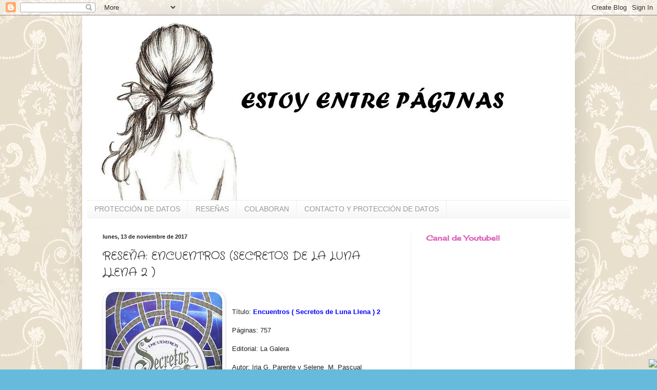

--- FILE ---
content_type: text/html; charset=UTF-8
request_url: https://estoyentrepaginas.blogspot.com/2017/11/resena-encuentros-secretos-de-la-luna.html
body_size: 21733
content:
<!DOCTYPE html>
<html class='v2' dir='ltr' lang='es'>
<head>
<link href='https://www.blogger.com/static/v1/widgets/335934321-css_bundle_v2.css' rel='stylesheet' type='text/css'/>
<meta content='width=1100' name='viewport'/>
<meta content='text/html; charset=UTF-8' http-equiv='Content-Type'/>
<meta content='blogger' name='generator'/>
<link href='https://estoyentrepaginas.blogspot.com/favicon.ico' rel='icon' type='image/x-icon'/>
<link href='http://estoyentrepaginas.blogspot.com/2017/11/resena-encuentros-secretos-de-la-luna.html' rel='canonical'/>
<link rel="alternate" type="application/atom+xml" title="estoy entre páginas - Atom" href="https://estoyentrepaginas.blogspot.com/feeds/posts/default" />
<link rel="alternate" type="application/rss+xml" title="estoy entre páginas - RSS" href="https://estoyentrepaginas.blogspot.com/feeds/posts/default?alt=rss" />
<link rel="service.post" type="application/atom+xml" title="estoy entre páginas - Atom" href="https://www.blogger.com/feeds/8535866357689357770/posts/default" />

<link rel="alternate" type="application/atom+xml" title="estoy entre páginas - Atom" href="https://estoyentrepaginas.blogspot.com/feeds/3300149809414064195/comments/default" />
<!--Can't find substitution for tag [blog.ieCssRetrofitLinks]-->
<link href='https://blogger.googleusercontent.com/img/b/R29vZ2xl/AVvXsEiEzQVDu8dUtLEsJfkjrRwav_cHkvCtojU4aNUfiSI-7UCAXxiPy5pVti58c1voC1AMOcBaDAu2QfDyTGHQ8KK6OMEyqfjYo_UmZtR0C6qhWf8XF1p8UuQyNxt6NXT0mWFuAdQPnC5U_HM9/s320/81HKQD%252Be31L.jpg' rel='image_src'/>
<meta content='http://estoyentrepaginas.blogspot.com/2017/11/resena-encuentros-secretos-de-la-luna.html' property='og:url'/>
<meta content='RESEÑA: ENCUENTROS (SECRETOS DE LA LUNA LLENA 2 )' property='og:title'/>
<meta content='  Título: Encuentros ( Secretos de Luna Llena ) 2   Páginas: 757   Editorial: La Galera   Autor: Iria G, Parente y Selene  M. Pascual   Grac...' property='og:description'/>
<meta content='https://blogger.googleusercontent.com/img/b/R29vZ2xl/AVvXsEiEzQVDu8dUtLEsJfkjrRwav_cHkvCtojU4aNUfiSI-7UCAXxiPy5pVti58c1voC1AMOcBaDAu2QfDyTGHQ8KK6OMEyqfjYo_UmZtR0C6qhWf8XF1p8UuQyNxt6NXT0mWFuAdQPnC5U_HM9/w1200-h630-p-k-no-nu/81HKQD%252Be31L.jpg' property='og:image'/>
<title>estoy entre páginas: RESEÑA: ENCUENTROS (SECRETOS DE LA LUNA LLENA 2 )</title>
<style type='text/css'>@font-face{font-family:'Cherry Cream Soda';font-style:normal;font-weight:400;font-display:swap;src:url(//fonts.gstatic.com/s/cherrycreamsoda/v21/UMBIrOxBrW6w2FFyi9paG0fdVdRciQd9A98ZD47H.woff2)format('woff2');unicode-range:U+0000-00FF,U+0131,U+0152-0153,U+02BB-02BC,U+02C6,U+02DA,U+02DC,U+0304,U+0308,U+0329,U+2000-206F,U+20AC,U+2122,U+2191,U+2193,U+2212,U+2215,U+FEFF,U+FFFD;}@font-face{font-family:'Crafty Girls';font-style:normal;font-weight:400;font-display:swap;src:url(//fonts.gstatic.com/s/craftygirls/v16/va9B4kXI39VaDdlPJo8N_NveRhf6Xl7Glw.woff2)format('woff2');unicode-range:U+0000-00FF,U+0131,U+0152-0153,U+02BB-02BC,U+02C6,U+02DA,U+02DC,U+0304,U+0308,U+0329,U+2000-206F,U+20AC,U+2122,U+2191,U+2193,U+2212,U+2215,U+FEFF,U+FFFD;}</style>
<style id='page-skin-1' type='text/css'><!--
/*
-----------------------------------------------
Blogger Template Style
Name:     Simple
Designer: Blogger
URL:      www.blogger.com
----------------------------------------------- */
/* Content
----------------------------------------------- */
body {
font: normal normal 12px Arial, Tahoma, Helvetica, FreeSans, sans-serif;
color: #222222;
background: #66bbdd url(//4.bp.blogspot.com/-V1h9hDFfS58/Vcdxl2sjkKI/AAAAAAAAAYM/DpZ85s1w5Ew/s0/10492137_767416709985966_346604869769297328_n.jpg) repeat scroll top left;
padding: 0 40px 40px 40px;
}
html body .region-inner {
min-width: 0;
max-width: 100%;
width: auto;
}
h2 {
font-size: 22px;
}
a:link {
text-decoration:none;
color: #2288bb;
}
a:visited {
text-decoration:none;
color: #888888;
}
a:hover {
text-decoration:underline;
color: #33aaff;
}
.body-fauxcolumn-outer .fauxcolumn-inner {
background: transparent none repeat scroll top left;
_background-image: none;
}
.body-fauxcolumn-outer .cap-top {
position: absolute;
z-index: 1;
height: 400px;
width: 100%;
}
.body-fauxcolumn-outer .cap-top .cap-left {
width: 100%;
background: transparent none repeat-x scroll top left;
_background-image: none;
}
.content-outer {
-moz-box-shadow: 0 0 40px rgba(0, 0, 0, .15);
-webkit-box-shadow: 0 0 5px rgba(0, 0, 0, .15);
-goog-ms-box-shadow: 0 0 10px #333333;
box-shadow: 0 0 40px rgba(0, 0, 0, .15);
margin-bottom: 1px;
}
.content-inner {
padding: 10px 10px;
}
.content-inner {
background-color: #ffffff;
}
/* Header
----------------------------------------------- */
.header-outer {
background: transparent none repeat-x scroll 0 -400px;
_background-image: none;
}
.Header h1 {
font: normal normal 60px Arial, Tahoma, Helvetica, FreeSans, sans-serif;
color: #3399bb;
text-shadow: -1px -1px 1px rgba(0, 0, 0, .2);
}
.Header h1 a {
color: #3399bb;
}
.Header .description {
font-size: 140%;
color: #777777;
}
.header-inner .Header .titlewrapper {
padding: 22px 30px;
}
.header-inner .Header .descriptionwrapper {
padding: 0 30px;
}
/* Tabs
----------------------------------------------- */
.tabs-inner .section:first-child {
border-top: 1px solid #eeeeee;
}
.tabs-inner .section:first-child ul {
margin-top: -1px;
border-top: 1px solid #eeeeee;
border-left: 0 solid #eeeeee;
border-right: 0 solid #eeeeee;
}
.tabs-inner .widget ul {
background: #f5f5f5 url(https://resources.blogblog.com/blogblog/data/1kt/simple/gradients_light.png) repeat-x scroll 0 -800px;
_background-image: none;
border-bottom: 1px solid #eeeeee;
margin-top: 0;
margin-left: -30px;
margin-right: -30px;
}
.tabs-inner .widget li a {
display: inline-block;
padding: .6em 1em;
font: normal normal 14px Arial, Tahoma, Helvetica, FreeSans, sans-serif;
color: #999999;
border-left: 1px solid #ffffff;
border-right: 1px solid #eeeeee;
}
.tabs-inner .widget li:first-child a {
border-left: none;
}
.tabs-inner .widget li.selected a, .tabs-inner .widget li a:hover {
color: #000000;
background-color: #eeeeee;
text-decoration: none;
}
/* Columns
----------------------------------------------- */
.main-outer {
border-top: 0 solid #eeeeee;
}
.fauxcolumn-left-outer .fauxcolumn-inner {
border-right: 1px solid #eeeeee;
}
.fauxcolumn-right-outer .fauxcolumn-inner {
border-left: 1px solid #eeeeee;
}
/* Headings
----------------------------------------------- */
div.widget > h2,
div.widget h2.title {
margin: 0 0 1em 0;
font: normal bold 14px Cherry Cream Soda;
color: #dd66bb;
}
/* Widgets
----------------------------------------------- */
.widget .zippy {
color: #999999;
text-shadow: 2px 2px 1px rgba(0, 0, 0, .1);
}
.widget .popular-posts ul {
list-style: none;
}
/* Posts
----------------------------------------------- */
h2.date-header {
font: normal bold 11px Arial, Tahoma, Helvetica, FreeSans, sans-serif;
}
.date-header span {
background-color: transparent;
color: #222222;
padding: inherit;
letter-spacing: inherit;
margin: inherit;
}
.main-inner {
padding-top: 30px;
padding-bottom: 30px;
}
.main-inner .column-center-inner {
padding: 0 15px;
}
.main-inner .column-center-inner .section {
margin: 0 15px;
}
.post {
margin: 0 0 25px 0;
}
h3.post-title, .comments h4 {
font: normal normal 22px Crafty Girls;
margin: .75em 0 0;
}
.post-body {
font-size: 110%;
line-height: 1.4;
position: relative;
}
.post-body img, .post-body .tr-caption-container, .Profile img, .Image img,
.BlogList .item-thumbnail img {
padding: 2px;
background: #ffffff;
border: 1px solid #eeeeee;
-moz-box-shadow: 1px 1px 5px rgba(0, 0, 0, .1);
-webkit-box-shadow: 1px 1px 5px rgba(0, 0, 0, .1);
box-shadow: 1px 1px 5px rgba(0, 0, 0, .1);
}
.post-body img, .post-body .tr-caption-container {
padding: 5px;
}
.post-body .tr-caption-container {
color: #222222;
}
.post-body .tr-caption-container img {
padding: 0;
background: transparent;
border: none;
-moz-box-shadow: 0 0 0 rgba(0, 0, 0, .1);
-webkit-box-shadow: 0 0 0 rgba(0, 0, 0, .1);
box-shadow: 0 0 0 rgba(0, 0, 0, .1);
}
.post-header {
margin: 0 0 1.5em;
line-height: 1.6;
font-size: 90%;
}
.post-footer {
margin: 20px -2px 0;
padding: 5px 10px;
color: #666666;
background-color: #f9f9f9;
border-bottom: 1px solid #eeeeee;
line-height: 1.6;
font-size: 90%;
}
#comments .comment-author {
padding-top: 1.5em;
border-top: 1px solid #eeeeee;
background-position: 0 1.5em;
}
#comments .comment-author:first-child {
padding-top: 0;
border-top: none;
}
.avatar-image-container {
margin: .2em 0 0;
}
#comments .avatar-image-container img {
border: 1px solid #eeeeee;
}
/* Comments
----------------------------------------------- */
.comments .comments-content .icon.blog-author {
background-repeat: no-repeat;
background-image: url([data-uri]);
}
.comments .comments-content .loadmore a {
border-top: 1px solid #999999;
border-bottom: 1px solid #999999;
}
.comments .comment-thread.inline-thread {
background-color: #f9f9f9;
}
.comments .continue {
border-top: 2px solid #999999;
}
/* Accents
---------------------------------------------- */
.section-columns td.columns-cell {
border-left: 1px solid #eeeeee;
}
.blog-pager {
background: transparent none no-repeat scroll top center;
}
.blog-pager-older-link, .home-link,
.blog-pager-newer-link {
background-color: #ffffff;
padding: 5px;
}
.footer-outer {
border-top: 0 dashed #bbbbbb;
}
/* Mobile
----------------------------------------------- */
body.mobile  {
background-size: auto;
}
.mobile .body-fauxcolumn-outer {
background: transparent none repeat scroll top left;
}
.mobile .body-fauxcolumn-outer .cap-top {
background-size: 100% auto;
}
.mobile .content-outer {
-webkit-box-shadow: 0 0 3px rgba(0, 0, 0, .15);
box-shadow: 0 0 3px rgba(0, 0, 0, .15);
}
.mobile .tabs-inner .widget ul {
margin-left: 0;
margin-right: 0;
}
.mobile .post {
margin: 0;
}
.mobile .main-inner .column-center-inner .section {
margin: 0;
}
.mobile .date-header span {
padding: 0.1em 10px;
margin: 0 -10px;
}
.mobile h3.post-title {
margin: 0;
}
.mobile .blog-pager {
background: transparent none no-repeat scroll top center;
}
.mobile .footer-outer {
border-top: none;
}
.mobile .main-inner, .mobile .footer-inner {
background-color: #ffffff;
}
.mobile-index-contents {
color: #222222;
}
.mobile-link-button {
background-color: #2288bb;
}
.mobile-link-button a:link, .mobile-link-button a:visited {
color: #ffffff;
}
.mobile .tabs-inner .section:first-child {
border-top: none;
}
.mobile .tabs-inner .PageList .widget-content {
background-color: #eeeeee;
color: #000000;
border-top: 1px solid #eeeeee;
border-bottom: 1px solid #eeeeee;
}
.mobile .tabs-inner .PageList .widget-content .pagelist-arrow {
border-left: 1px solid #eeeeee;
}
.post-body img {
border-radius: 25px;
}
.post-body img:hover {
opacity:0.5;
}
--></style>
<style id='template-skin-1' type='text/css'><!--
body {
min-width: 960px;
}
.content-outer, .content-fauxcolumn-outer, .region-inner {
min-width: 960px;
max-width: 960px;
_width: 960px;
}
.main-inner .columns {
padding-left: 0;
padding-right: 310px;
}
.main-inner .fauxcolumn-center-outer {
left: 0;
right: 310px;
/* IE6 does not respect left and right together */
_width: expression(this.parentNode.offsetWidth -
parseInt("0") -
parseInt("310px") + 'px');
}
.main-inner .fauxcolumn-left-outer {
width: 0;
}
.main-inner .fauxcolumn-right-outer {
width: 310px;
}
.main-inner .column-left-outer {
width: 0;
right: 100%;
margin-left: -0;
}
.main-inner .column-right-outer {
width: 310px;
margin-right: -310px;
}
#layout {
min-width: 0;
}
#layout .content-outer {
min-width: 0;
width: 800px;
}
#layout .region-inner {
min-width: 0;
width: auto;
}
body#layout div.add_widget {
padding: 8px;
}
body#layout div.add_widget a {
margin-left: 32px;
}
--></style>
<style>
    body {background-image:url(\/\/4.bp.blogspot.com\/-V1h9hDFfS58\/Vcdxl2sjkKI\/AAAAAAAAAYM\/DpZ85s1w5Ew\/s0\/10492137_767416709985966_346604869769297328_n.jpg);}
    
@media (max-width: 200px) { body {background-image:url(\/\/4.bp.blogspot.com\/-V1h9hDFfS58\/Vcdxl2sjkKI\/AAAAAAAAAYM\/DpZ85s1w5Ew\/w200\/10492137_767416709985966_346604869769297328_n.jpg);}}
@media (max-width: 400px) and (min-width: 201px) { body {background-image:url(\/\/4.bp.blogspot.com\/-V1h9hDFfS58\/Vcdxl2sjkKI\/AAAAAAAAAYM\/DpZ85s1w5Ew\/w400\/10492137_767416709985966_346604869769297328_n.jpg);}}
@media (max-width: 800px) and (min-width: 401px) { body {background-image:url(\/\/4.bp.blogspot.com\/-V1h9hDFfS58\/Vcdxl2sjkKI\/AAAAAAAAAYM\/DpZ85s1w5Ew\/w800\/10492137_767416709985966_346604869769297328_n.jpg);}}
@media (max-width: 1200px) and (min-width: 801px) { body {background-image:url(\/\/4.bp.blogspot.com\/-V1h9hDFfS58\/Vcdxl2sjkKI\/AAAAAAAAAYM\/DpZ85s1w5Ew\/w1200\/10492137_767416709985966_346604869769297328_n.jpg);}}
/* Last tag covers anything over one higher than the previous max-size cap. */
@media (min-width: 1201px) { body {background-image:url(\/\/4.bp.blogspot.com\/-V1h9hDFfS58\/Vcdxl2sjkKI\/AAAAAAAAAYM\/DpZ85s1w5Ew\/w1600\/10492137_767416709985966_346604869769297328_n.jpg);}}
  </style>
<script type='text/javascript'>
        (function(i,s,o,g,r,a,m){i['GoogleAnalyticsObject']=r;i[r]=i[r]||function(){
        (i[r].q=i[r].q||[]).push(arguments)},i[r].l=1*new Date();a=s.createElement(o),
        m=s.getElementsByTagName(o)[0];a.async=1;a.src=g;m.parentNode.insertBefore(a,m)
        })(window,document,'script','https://www.google-analytics.com/analytics.js','ga');
        ga('create', 'UA-111302615-1', 'auto', 'blogger');
        ga('blogger.send', 'pageview');
      </script>
<link href='https://www.blogger.com/dyn-css/authorization.css?targetBlogID=8535866357689357770&amp;zx=e0fb2420-0471-4f18-983f-36094aef65b0' media='none' onload='if(media!=&#39;all&#39;)media=&#39;all&#39;' rel='stylesheet'/><noscript><link href='https://www.blogger.com/dyn-css/authorization.css?targetBlogID=8535866357689357770&amp;zx=e0fb2420-0471-4f18-983f-36094aef65b0' rel='stylesheet'/></noscript>
<meta name='google-adsense-platform-account' content='ca-host-pub-1556223355139109'/>
<meta name='google-adsense-platform-domain' content='blogspot.com'/>

</head>
<body class='loading variant-pale'>
<div class='navbar section' id='navbar' name='Barra de navegación'><div class='widget Navbar' data-version='1' id='Navbar1'><script type="text/javascript">
    function setAttributeOnload(object, attribute, val) {
      if(window.addEventListener) {
        window.addEventListener('load',
          function(){ object[attribute] = val; }, false);
      } else {
        window.attachEvent('onload', function(){ object[attribute] = val; });
      }
    }
  </script>
<div id="navbar-iframe-container"></div>
<script type="text/javascript" src="https://apis.google.com/js/platform.js"></script>
<script type="text/javascript">
      gapi.load("gapi.iframes:gapi.iframes.style.bubble", function() {
        if (gapi.iframes && gapi.iframes.getContext) {
          gapi.iframes.getContext().openChild({
              url: 'https://www.blogger.com/navbar/8535866357689357770?po\x3d3300149809414064195\x26origin\x3dhttps://estoyentrepaginas.blogspot.com',
              where: document.getElementById("navbar-iframe-container"),
              id: "navbar-iframe"
          });
        }
      });
    </script><script type="text/javascript">
(function() {
var script = document.createElement('script');
script.type = 'text/javascript';
script.src = '//pagead2.googlesyndication.com/pagead/js/google_top_exp.js';
var head = document.getElementsByTagName('head')[0];
if (head) {
head.appendChild(script);
}})();
</script>
</div></div>
<div class='body-fauxcolumns'>
<div class='fauxcolumn-outer body-fauxcolumn-outer'>
<div class='cap-top'>
<div class='cap-left'></div>
<div class='cap-right'></div>
</div>
<div class='fauxborder-left'>
<div class='fauxborder-right'></div>
<div class='fauxcolumn-inner'>
</div>
</div>
<div class='cap-bottom'>
<div class='cap-left'></div>
<div class='cap-right'></div>
</div>
</div>
</div>
<div class='content'>
<div class='content-fauxcolumns'>
<div class='fauxcolumn-outer content-fauxcolumn-outer'>
<div class='cap-top'>
<div class='cap-left'></div>
<div class='cap-right'></div>
</div>
<div class='fauxborder-left'>
<div class='fauxborder-right'></div>
<div class='fauxcolumn-inner'>
</div>
</div>
<div class='cap-bottom'>
<div class='cap-left'></div>
<div class='cap-right'></div>
</div>
</div>
</div>
<div class='content-outer'>
<div class='content-cap-top cap-top'>
<div class='cap-left'></div>
<div class='cap-right'></div>
</div>
<div class='fauxborder-left content-fauxborder-left'>
<div class='fauxborder-right content-fauxborder-right'></div>
<div class='content-inner'>
<header>
<div class='header-outer'>
<div class='header-cap-top cap-top'>
<div class='cap-left'></div>
<div class='cap-right'></div>
</div>
<div class='fauxborder-left header-fauxborder-left'>
<div class='fauxborder-right header-fauxborder-right'></div>
<div class='region-inner header-inner'>
<div class='header section' id='header' name='Cabecera'><div class='widget Header' data-version='1' id='Header1'>
<div id='header-inner'>
<a href='https://estoyentrepaginas.blogspot.com/' style='display: block'>
<img alt='estoy entre páginas' height='350px; ' id='Header1_headerimg' src='https://blogger.googleusercontent.com/img/b/R29vZ2xl/AVvXsEjmdA631kYfsLTLRm_HlRpSWvfrDOtjx52P9qLTrFiIgYEP3w0J8iLO9kXLMypRw_MWQ5k2-VvMxvSN78D_euEC6PcD2yNXhDmCAvtacKsKS5p3RV9xYtTIiVtaGdBFDeDiEMtDI-ULTSex/s1600/Sin+t%25C3%25ADtulo.jpg' style='display: block' width='900px; '/>
</a>
</div>
</div></div>
</div>
</div>
<div class='header-cap-bottom cap-bottom'>
<div class='cap-left'></div>
<div class='cap-right'></div>
</div>
</div>
</header>
<div class='tabs-outer'>
<div class='tabs-cap-top cap-top'>
<div class='cap-left'></div>
<div class='cap-right'></div>
</div>
<div class='fauxborder-left tabs-fauxborder-left'>
<div class='fauxborder-right tabs-fauxborder-right'></div>
<div class='region-inner tabs-inner'>
<div class='tabs section' id='crosscol' name='Multicolumnas'><div class='widget PageList' data-version='1' id='PageList1'>
<h2>Páginas</h2>
<div class='widget-content'>
<ul>
<li>
<a href='https://estoyentrepaginas.blogspot.com/'>PROTECCIÓN DE DATOS</a>
</li>
<li>
<a href='https://estoyentrepaginas.blogspot.com/p/resenas.html'>RESEÑAS</a>
</li>
<li>
<a href='https://estoyentrepaginas.blogspot.com/p/colaboran.html'>COLABORAN</a>
</li>
<li>
<a href='https://estoyentrepaginas.blogspot.com/p/blog-page_24.html'>CONTACTO Y PROTECCIÓN DE DATOS</a>
</li>
</ul>
<div class='clear'></div>
</div>
</div></div>
<div class='tabs no-items section' id='crosscol-overflow' name='Cross-Column 2'></div>
</div>
</div>
<div class='tabs-cap-bottom cap-bottom'>
<div class='cap-left'></div>
<div class='cap-right'></div>
</div>
</div>
<div class='main-outer'>
<div class='main-cap-top cap-top'>
<div class='cap-left'></div>
<div class='cap-right'></div>
</div>
<div class='fauxborder-left main-fauxborder-left'>
<div class='fauxborder-right main-fauxborder-right'></div>
<div class='region-inner main-inner'>
<div class='columns fauxcolumns'>
<div class='fauxcolumn-outer fauxcolumn-center-outer'>
<div class='cap-top'>
<div class='cap-left'></div>
<div class='cap-right'></div>
</div>
<div class='fauxborder-left'>
<div class='fauxborder-right'></div>
<div class='fauxcolumn-inner'>
</div>
</div>
<div class='cap-bottom'>
<div class='cap-left'></div>
<div class='cap-right'></div>
</div>
</div>
<div class='fauxcolumn-outer fauxcolumn-left-outer'>
<div class='cap-top'>
<div class='cap-left'></div>
<div class='cap-right'></div>
</div>
<div class='fauxborder-left'>
<div class='fauxborder-right'></div>
<div class='fauxcolumn-inner'>
</div>
</div>
<div class='cap-bottom'>
<div class='cap-left'></div>
<div class='cap-right'></div>
</div>
</div>
<div class='fauxcolumn-outer fauxcolumn-right-outer'>
<div class='cap-top'>
<div class='cap-left'></div>
<div class='cap-right'></div>
</div>
<div class='fauxborder-left'>
<div class='fauxborder-right'></div>
<div class='fauxcolumn-inner'>
</div>
</div>
<div class='cap-bottom'>
<div class='cap-left'></div>
<div class='cap-right'></div>
</div>
</div>
<!-- corrects IE6 width calculation -->
<div class='columns-inner'>
<div class='column-center-outer'>
<div class='column-center-inner'>
<div class='main section' id='main' name='Principal'><div class='widget Blog' data-version='1' id='Blog1'>
<div class='blog-posts hfeed'>

          <div class="date-outer">
        
<h2 class='date-header'><span>lunes, 13 de noviembre de 2017</span></h2>

          <div class="date-posts">
        
<div class='post-outer'>
<div class='post hentry uncustomized-post-template' itemprop='blogPost' itemscope='itemscope' itemtype='http://schema.org/BlogPosting'>
<meta content='https://blogger.googleusercontent.com/img/b/R29vZ2xl/AVvXsEiEzQVDu8dUtLEsJfkjrRwav_cHkvCtojU4aNUfiSI-7UCAXxiPy5pVti58c1voC1AMOcBaDAu2QfDyTGHQ8KK6OMEyqfjYo_UmZtR0C6qhWf8XF1p8UuQyNxt6NXT0mWFuAdQPnC5U_HM9/s320/81HKQD%252Be31L.jpg' itemprop='image_url'/>
<meta content='8535866357689357770' itemprop='blogId'/>
<meta content='3300149809414064195' itemprop='postId'/>
<a name='3300149809414064195'></a>
<h3 class='post-title entry-title' itemprop='name'>
RESEÑA: ENCUENTROS (SECRETOS DE LA LUNA LLENA 2 )
</h3>
<div class='post-header'>
<div class='post-header-line-1'></div>
</div>
<div class='post-body entry-content' id='post-body-3300149809414064195' itemprop='description articleBody'>
<a href="https://blogger.googleusercontent.com/img/b/R29vZ2xl/AVvXsEiEzQVDu8dUtLEsJfkjrRwav_cHkvCtojU4aNUfiSI-7UCAXxiPy5pVti58c1voC1AMOcBaDAu2QfDyTGHQ8KK6OMEyqfjYo_UmZtR0C6qhWf8XF1p8UuQyNxt6NXT0mWFuAdQPnC5U_HM9/s1600/81HKQD%252Be31L.jpg" imageanchor="1" style="clear: left; float: left; margin-bottom: 1em; margin-right: 1em;"><img border="0" src="https://blogger.googleusercontent.com/img/b/R29vZ2xl/AVvXsEiEzQVDu8dUtLEsJfkjrRwav_cHkvCtojU4aNUfiSI-7UCAXxiPy5pVti58c1voC1AMOcBaDAu2QfDyTGHQ8KK6OMEyqfjYo_UmZtR0C6qhWf8XF1p8UuQyNxt6NXT0mWFuAdQPnC5U_HM9/s320/81HKQD%252Be31L.jpg" /></a><br />
<br />
Título: <span style="color: blue;"><b>Encuentros ( Secretos de Luna Llena ) 2</b></span><br />
<br />
Páginas: 757<br />
<br />
Editorial: La Galera<br />
<br />
Autor: Iria G, Parente y Selene&nbsp; M. Pascual<br />
<br />
Gracias a La Galera por su colaboración.<br />
<br />
<span style="color: blue;"><b><br /></b></span>
<span style="color: blue;"><b><span style="background-color: #f2f2f2; font-family: verdana; font-size: 12px; text-align: justify;">Érase una vez una princesa fugitiva.&nbsp;</span><br style="background-color: #f2f2f2; font-family: verdana; font-size: 12px; margin: 0px; padding: 0px; text-align: justify;" /><span style="background-color: #f2f2f2; font-family: verdana; font-size: 12px; text-align: justify;">Érase una vez una isla bajo el yugo de un tirano.&nbsp;</span><br style="background-color: #f2f2f2; font-family: verdana; font-size: 12px; margin: 0px; padding: 0px; text-align: justify;" /><span style="background-color: #f2f2f2; font-family: verdana; font-size: 12px; text-align: justify;">Érase una vez dos muchachos de ojos rojos.&nbsp;</span><br style="background-color: #f2f2f2; font-family: verdana; font-size: 12px; margin: 0px; padding: 0px; text-align: justify;" /><span style="background-color: #f2f2f2; font-family: verdana; font-size: 12px; text-align: justify;">Érase una vez un cuento que ya nadie recuerda.</span><br style="background-color: #f2f2f2; font-family: verdana; font-size: 12px; margin: 0px; padding: 0px; text-align: justify;" /><span style="background-color: #f2f2f2; font-family: verdana; font-size: 12px; text-align: justify;">Bienvenido de nuevo a Faesia, donde las alianzas se forjan, se rompen y los encuentros ocurren a la luz de la luna llena.</span></b></span><br />
<span style="color: blue;"><b><span style="background-color: #f2f2f2; font-family: verdana; font-size: 12px; text-align: justify;"><br /></span></b></span>
<span style="color: blue;"><b><span style="background-color: #f2f2f2; font-family: verdana; font-size: 12px; text-align: justify;"><br /></span></b></span>
<span style="color: blue;"><b><span style="background-color: #f2f2f2; font-family: verdana; font-size: 12px; text-align: justify;"><br /></span></b></span>
<span style="color: blue;"><b><span style="background-color: #f2f2f2; font-family: verdana; font-size: 12px; text-align: justify;"><br /></span></b></span>
<span style="color: blue;"><b><span style="background-color: #f2f2f2; font-family: verdana; font-size: 12px; text-align: justify;"><br /></span></b></span>
<img alt="Resultado de imagen de reseña encuentros secretos de la luna llena" src="https://lh3.googleusercontent.com/blogger_img_proxy/[base64]s0-d"><br />
<br />
<br />
Este libro que os traigo hoy es una segunda parte , su primer libro me encantó y tenía ganas de leerlo pero unas causas u otras y lo gordito&nbsp; que es a hecho que la reseña os la traiga hoy. así que vamos con mis impresiones.<br />
<br />
El libro comienza donde lo dejamos con su anterior volumen, no os quiero decir nada para no chafaros nada, no me gusta hacer spoilers, el libro comienza un pelin lento, para luego ir cogiendo poco a poco fuerza , tiene giros importantes que me han gustado, y me dejaron con ganas de devorar aún más este libro.<br />
<br />
<br />
<img alt="Resultado de imagen de reseña encuentros secretos de la luna llena" height="311" src="https://blogger.googleusercontent.com/img/b/R29vZ2xl/AVvXsEg8K6pcYJg3gZFEQXVDBrQUJR5GCgMFvvEk9yOFM5KdUhwHIJxx0CaQ7F-PyfRLpGiU0BlYu-BPXcVdOE3xgcw0p_VT0wTzH4yk4F-cxH2Ad5eZ_WqapdXAjnAUxz3ZMNUAfBDu2FceEm5m/s400/2017-05-30+13.41.50-1.jpg" width="400" /><br />
<br />
<br />
Los personajes me han encantado todos, me ha parecido muy dulces, e incluso los que descubrimos en este libro han llegado a gustarme bastante,&nbsp; pues en más de una ocasión me han dejado con la boca abierta y me han sorprendido.<br />
<br />
Estas autoras tienen una pluma que me deja encantada, impresionante , algo muy difícil es algo que ellas consiguen sin problemas y es que no se sabe donde acaba una y empieza otra te&nbsp; hechizan, y no te dejan que dejes el libro en ningún momento.<br />
<br />
<br />
<img alt="Resultado de imagen de reseña encuentros secretos de la luna llena" height="270" src="https://creandoentredos.files.wordpress.com/2016/10/secretos-de-luna-llena-alianzas_desplegable-1.jpg" width="640" /><br />
<br />
<br />
Esta trilogía tiene algo muy bueno y es que el ritmo no decae en ningún momento, no es como otros que su inicio es muy introductorio, aquí desde el principio nos envuelve y no nos deja parar, y ya para terminar comentar el final, que final!!!&nbsp; &nbsp;Necesito ese tercer libro pero ya!!!!!<br />
<br />
<br />
<b style="color: #222222; font-family: Arial, Tahoma, Helvetica, FreeSans, sans-serif; font-size: 13.2px; text-align: justify;"><span style="color: #3d85c6; font-family: georgia, &quot;times new roman&quot;, serif;">Conclusión : Una segunda parte estupenda, digna sucesora de su anterior parte, una historia estupenda y unos personajes que te enamoraran !!!!</span></b><br />
<b style="color: #222222; font-family: Arial, Tahoma, Helvetica, FreeSans, sans-serif; font-size: 13.2px; text-align: justify;"><span style="color: #3d85c6; font-family: georgia, &quot;times new roman&quot;, serif;"><br /></span></b>
<b style="color: #222222; font-family: Arial, Tahoma, Helvetica, FreeSans, sans-serif; font-size: 13.2px; text-align: justify;"><span style="color: #3d85c6; font-family: georgia, &quot;times new roman&quot;, serif;"><br /></span></b>
<a href="https://encrypted-tbn0.gstatic.com/images?q=tbn:ANd9GcT86jUzFvqh3tX98E5ScwtX5e3l6yqtbQKst0nf-F2KnODqMT01" imageanchor="1" style="clear: left; float: left; margin-bottom: 1em; margin-right: 1em;"><img alt="Resultado de imagen de nombre cristina" border="0" src="https://encrypted-tbn0.gstatic.com/images?q=tbn:ANd9GcT86jUzFvqh3tX98E5ScwtX5e3l6yqtbQKst0nf-F2KnODqMT01" /></a><b style="color: #222222; font-family: Arial, Tahoma, Helvetica, FreeSans, sans-serif; font-size: 13.2px; text-align: justify;"><span style="color: #3d85c6; font-family: georgia, &quot;times new roman&quot;, serif;"><br /></span></b><br />
<br />
<br />
<br />
<br />
<br />
<br />
<br />
<br />
<br />
<br />
<br />
<br />
4/5<img src="https://blogger.googleusercontent.com/img/proxy/AVvXsEjWdzyMZVkltrDnhEZmO9lN1gxw4wlW74pzzq5nmkh32LfpnYhk9gGY1XrggbPl3qfk_zJr8V9lK7fb9wyiPg3ku_NylBov9j-wKveSBiJqFmiVpTHYtRsgTeLtEJZLFFTZ6y9HofYfxbHT17Mjex9Z6uOR5eLONs3YP04=s0-d" /><img src="https://blogger.googleusercontent.com/img/proxy/AVvXsEjWdzyMZVkltrDnhEZmO9lN1gxw4wlW74pzzq5nmkh32LfpnYhk9gGY1XrggbPl3qfk_zJr8V9lK7fb9wyiPg3ku_NylBov9j-wKveSBiJqFmiVpTHYtRsgTeLtEJZLFFTZ6y9HofYfxbHT17Mjex9Z6uOR5eLONs3YP04=s0-d" /><img src="https://blogger.googleusercontent.com/img/proxy/AVvXsEjWdzyMZVkltrDnhEZmO9lN1gxw4wlW74pzzq5nmkh32LfpnYhk9gGY1XrggbPl3qfk_zJr8V9lK7fb9wyiPg3ku_NylBov9j-wKveSBiJqFmiVpTHYtRsgTeLtEJZLFFTZ6y9HofYfxbHT17Mjex9Z6uOR5eLONs3YP04=s0-d" /><img src="https://blogger.googleusercontent.com/img/proxy/AVvXsEjWdzyMZVkltrDnhEZmO9lN1gxw4wlW74pzzq5nmkh32LfpnYhk9gGY1XrggbPl3qfk_zJr8V9lK7fb9wyiPg3ku_NylBov9j-wKveSBiJqFmiVpTHYtRsgTeLtEJZLFFTZ6y9HofYfxbHT17Mjex9Z6uOR5eLONs3YP04=s0-d" /><br />
<br />
<br />
<br />
<br />
<br />
<br />
<br />
<br />
<br />
<div style='clear: both;'></div>
</div>
<div class='post-footer'>
<div class='post-footer-line post-footer-line-1'>
<span class='post-author vcard'>
Publicado por
<span class='fn' itemprop='author' itemscope='itemscope' itemtype='http://schema.org/Person'>
<meta content='https://www.blogger.com/profile/08824357659786774116' itemprop='url'/>
<a class='g-profile' href='https://www.blogger.com/profile/08824357659786774116' rel='author' title='author profile'>
<span itemprop='name'>Estoy entre paginas</span>
</a>
</span>
</span>
<span class='post-timestamp'>
en
<meta content='http://estoyentrepaginas.blogspot.com/2017/11/resena-encuentros-secretos-de-la-luna.html' itemprop='url'/>
<a class='timestamp-link' href='https://estoyentrepaginas.blogspot.com/2017/11/resena-encuentros-secretos-de-la-luna.html' rel='bookmark' title='permanent link'><abbr class='published' itemprop='datePublished' title='2017-11-13T22:07:00+01:00'>22:07</abbr></a>
</span>
<span class='post-comment-link'>
</span>
<span class='post-icons'>
<span class='item-control blog-admin pid-1954819342'>
<a href='https://www.blogger.com/post-edit.g?blogID=8535866357689357770&postID=3300149809414064195&from=pencil' title='Editar entrada'>
<img alt='' class='icon-action' height='18' src='https://resources.blogblog.com/img/icon18_edit_allbkg.gif' width='18'/>
</a>
</span>
</span>
<div class='post-share-buttons goog-inline-block'>
<a class='goog-inline-block share-button sb-email' href='https://www.blogger.com/share-post.g?blogID=8535866357689357770&postID=3300149809414064195&target=email' target='_blank' title='Enviar por correo electrónico'><span class='share-button-link-text'>Enviar por correo electrónico</span></a><a class='goog-inline-block share-button sb-blog' href='https://www.blogger.com/share-post.g?blogID=8535866357689357770&postID=3300149809414064195&target=blog' onclick='window.open(this.href, "_blank", "height=270,width=475"); return false;' target='_blank' title='Escribe un blog'><span class='share-button-link-text'>Escribe un blog</span></a><a class='goog-inline-block share-button sb-twitter' href='https://www.blogger.com/share-post.g?blogID=8535866357689357770&postID=3300149809414064195&target=twitter' target='_blank' title='Compartir en X'><span class='share-button-link-text'>Compartir en X</span></a><a class='goog-inline-block share-button sb-facebook' href='https://www.blogger.com/share-post.g?blogID=8535866357689357770&postID=3300149809414064195&target=facebook' onclick='window.open(this.href, "_blank", "height=430,width=640"); return false;' target='_blank' title='Compartir con Facebook'><span class='share-button-link-text'>Compartir con Facebook</span></a><a class='goog-inline-block share-button sb-pinterest' href='https://www.blogger.com/share-post.g?blogID=8535866357689357770&postID=3300149809414064195&target=pinterest' target='_blank' title='Compartir en Pinterest'><span class='share-button-link-text'>Compartir en Pinterest</span></a>
</div>
</div>
<div class='post-footer-line post-footer-line-2'>
<span class='post-labels'>
</span>
</div>
<div class='post-footer-line post-footer-line-3'>
<span class='post-location'>
</span>
</div>
</div>
</div>
<div class='comments' id='comments'>
<a name='comments'></a>
<h4>5 comentarios:</h4>
<div class='comments-content'>
<script async='async' src='' type='text/javascript'></script>
<script type='text/javascript'>
    (function() {
      var items = null;
      var msgs = null;
      var config = {};

// <![CDATA[
      var cursor = null;
      if (items && items.length > 0) {
        cursor = parseInt(items[items.length - 1].timestamp) + 1;
      }

      var bodyFromEntry = function(entry) {
        var text = (entry &&
                    ((entry.content && entry.content.$t) ||
                     (entry.summary && entry.summary.$t))) ||
            '';
        if (entry && entry.gd$extendedProperty) {
          for (var k in entry.gd$extendedProperty) {
            if (entry.gd$extendedProperty[k].name == 'blogger.contentRemoved') {
              return '<span class="deleted-comment">' + text + '</span>';
            }
          }
        }
        return text;
      }

      var parse = function(data) {
        cursor = null;
        var comments = [];
        if (data && data.feed && data.feed.entry) {
          for (var i = 0, entry; entry = data.feed.entry[i]; i++) {
            var comment = {};
            // comment ID, parsed out of the original id format
            var id = /blog-(\d+).post-(\d+)/.exec(entry.id.$t);
            comment.id = id ? id[2] : null;
            comment.body = bodyFromEntry(entry);
            comment.timestamp = Date.parse(entry.published.$t) + '';
            if (entry.author && entry.author.constructor === Array) {
              var auth = entry.author[0];
              if (auth) {
                comment.author = {
                  name: (auth.name ? auth.name.$t : undefined),
                  profileUrl: (auth.uri ? auth.uri.$t : undefined),
                  avatarUrl: (auth.gd$image ? auth.gd$image.src : undefined)
                };
              }
            }
            if (entry.link) {
              if (entry.link[2]) {
                comment.link = comment.permalink = entry.link[2].href;
              }
              if (entry.link[3]) {
                var pid = /.*comments\/default\/(\d+)\?.*/.exec(entry.link[3].href);
                if (pid && pid[1]) {
                  comment.parentId = pid[1];
                }
              }
            }
            comment.deleteclass = 'item-control blog-admin';
            if (entry.gd$extendedProperty) {
              for (var k in entry.gd$extendedProperty) {
                if (entry.gd$extendedProperty[k].name == 'blogger.itemClass') {
                  comment.deleteclass += ' ' + entry.gd$extendedProperty[k].value;
                } else if (entry.gd$extendedProperty[k].name == 'blogger.displayTime') {
                  comment.displayTime = entry.gd$extendedProperty[k].value;
                }
              }
            }
            comments.push(comment);
          }
        }
        return comments;
      };

      var paginator = function(callback) {
        if (hasMore()) {
          var url = config.feed + '?alt=json&v=2&orderby=published&reverse=false&max-results=50';
          if (cursor) {
            url += '&published-min=' + new Date(cursor).toISOString();
          }
          window.bloggercomments = function(data) {
            var parsed = parse(data);
            cursor = parsed.length < 50 ? null
                : parseInt(parsed[parsed.length - 1].timestamp) + 1
            callback(parsed);
            window.bloggercomments = null;
          }
          url += '&callback=bloggercomments';
          var script = document.createElement('script');
          script.type = 'text/javascript';
          script.src = url;
          document.getElementsByTagName('head')[0].appendChild(script);
        }
      };
      var hasMore = function() {
        return !!cursor;
      };
      var getMeta = function(key, comment) {
        if ('iswriter' == key) {
          var matches = !!comment.author
              && comment.author.name == config.authorName
              && comment.author.profileUrl == config.authorUrl;
          return matches ? 'true' : '';
        } else if ('deletelink' == key) {
          return config.baseUri + '/comment/delete/'
               + config.blogId + '/' + comment.id;
        } else if ('deleteclass' == key) {
          return comment.deleteclass;
        }
        return '';
      };

      var replybox = null;
      var replyUrlParts = null;
      var replyParent = undefined;

      var onReply = function(commentId, domId) {
        if (replybox == null) {
          // lazily cache replybox, and adjust to suit this style:
          replybox = document.getElementById('comment-editor');
          if (replybox != null) {
            replybox.height = '250px';
            replybox.style.display = 'block';
            replyUrlParts = replybox.src.split('#');
          }
        }
        if (replybox && (commentId !== replyParent)) {
          replybox.src = '';
          document.getElementById(domId).insertBefore(replybox, null);
          replybox.src = replyUrlParts[0]
              + (commentId ? '&parentID=' + commentId : '')
              + '#' + replyUrlParts[1];
          replyParent = commentId;
        }
      };

      var hash = (window.location.hash || '#').substring(1);
      var startThread, targetComment;
      if (/^comment-form_/.test(hash)) {
        startThread = hash.substring('comment-form_'.length);
      } else if (/^c[0-9]+$/.test(hash)) {
        targetComment = hash.substring(1);
      }

      // Configure commenting API:
      var configJso = {
        'maxDepth': config.maxThreadDepth
      };
      var provider = {
        'id': config.postId,
        'data': items,
        'loadNext': paginator,
        'hasMore': hasMore,
        'getMeta': getMeta,
        'onReply': onReply,
        'rendered': true,
        'initComment': targetComment,
        'initReplyThread': startThread,
        'config': configJso,
        'messages': msgs
      };

      var render = function() {
        if (window.goog && window.goog.comments) {
          var holder = document.getElementById('comment-holder');
          window.goog.comments.render(holder, provider);
        }
      };

      // render now, or queue to render when library loads:
      if (window.goog && window.goog.comments) {
        render();
      } else {
        window.goog = window.goog || {};
        window.goog.comments = window.goog.comments || {};
        window.goog.comments.loadQueue = window.goog.comments.loadQueue || [];
        window.goog.comments.loadQueue.push(render);
      }
    })();
// ]]>
  </script>
<div id='comment-holder'>
<div class="comment-thread toplevel-thread"><ol id="top-ra"><li class="comment" id="c207659450286628743"><div class="avatar-image-container"><img src="//www.blogger.com/img/blogger_logo_round_35.png" alt=""/></div><div class="comment-block"><div class="comment-header"><cite class="user"><a href="https://www.blogger.com/profile/15361921445552273585" rel="nofollow">Ailime Rol</a></cite><span class="icon user "></span><span class="datetime secondary-text"><a rel="nofollow" href="https://estoyentrepaginas.blogspot.com/2017/11/resena-encuentros-secretos-de-la-luna.html?showComment=1510608859329#c207659450286628743">13 de noviembre de 2017 a las 22:34</a></span></div><p class="comment-content">&#161;Hola!<br>No he leído una historia así, por lo que me encantaría darle una oportunidad, pero más adelante, la escuela me tiene a morir.<br><br>Gracias por la reseña,<br>Un abrazo</p><span class="comment-actions secondary-text"><a class="comment-reply" target="_self" data-comment-id="207659450286628743">Responder</a><span class="item-control blog-admin blog-admin pid-1865079063"><a target="_self" href="https://www.blogger.com/comment/delete/8535866357689357770/207659450286628743">Eliminar</a></span></span></div><div class="comment-replies"><div id="c207659450286628743-rt" class="comment-thread inline-thread hidden"><span class="thread-toggle thread-expanded"><span class="thread-arrow"></span><span class="thread-count"><a target="_self">Respuestas</a></span></span><ol id="c207659450286628743-ra" class="thread-chrome thread-expanded"><div></div><div id="c207659450286628743-continue" class="continue"><a class="comment-reply" target="_self" data-comment-id="207659450286628743">Responder</a></div></ol></div></div><div class="comment-replybox-single" id="c207659450286628743-ce"></div></li><li class="comment" id="c155144970338755761"><div class="avatar-image-container"><img src="//blogger.googleusercontent.com/img/b/R29vZ2xl/AVvXsEgStMe32l7M7TZOPKf3WvpXum7DseUzbpgzvsnb4hSNMIB9jiF8Gjv2fip5cwK78mWnAPExusfo4Twd-pYrNIloapnhOBdWabYZwXopeswq8IeglUkMWN_foGCkNWNXJj8/s45-c/labial+rojo+1.png" alt=""/></div><div class="comment-block"><div class="comment-header"><cite class="user"><a href="https://www.blogger.com/profile/00981207497130781750" rel="nofollow">Mertxe</a></cite><span class="icon user "></span><span class="datetime secondary-text"><a rel="nofollow" href="https://estoyentrepaginas.blogspot.com/2017/11/resena-encuentros-secretos-de-la-luna.html?showComment=1510615722886#c155144970338755761">14 de noviembre de 2017 a las 0:28</a></span></div><p class="comment-content">No lo leí, me estoy leyendo los que tengo por casa y después los sortearé, un besote.</p><span class="comment-actions secondary-text"><a class="comment-reply" target="_self" data-comment-id="155144970338755761">Responder</a><span class="item-control blog-admin blog-admin pid-1623081204"><a target="_self" href="https://www.blogger.com/comment/delete/8535866357689357770/155144970338755761">Eliminar</a></span></span></div><div class="comment-replies"><div id="c155144970338755761-rt" class="comment-thread inline-thread hidden"><span class="thread-toggle thread-expanded"><span class="thread-arrow"></span><span class="thread-count"><a target="_self">Respuestas</a></span></span><ol id="c155144970338755761-ra" class="thread-chrome thread-expanded"><div></div><div id="c155144970338755761-continue" class="continue"><a class="comment-reply" target="_self" data-comment-id="155144970338755761">Responder</a></div></ol></div></div><div class="comment-replybox-single" id="c155144970338755761-ce"></div></li><li class="comment" id="c9164626148359334811"><div class="avatar-image-container"><img src="//blogger.googleusercontent.com/img/b/R29vZ2xl/AVvXsEh-5XJKb1bFtDbyXIXk3NdK6N-HnT10aTRo7rJ_cm5o3vhERrIVCxYSWG8Ea0AAl8NryVhniF3I3xFVZ2dxMfpCaB-tIaF-vtfPS-pupQVMQiZ_7-cIrqT-BKiyhqHtrA/s45-c/Sin+t%C3%ADtulo.png" alt=""/></div><div class="comment-block"><div class="comment-header"><cite class="user"><a href="https://www.blogger.com/profile/08341309616038975251" rel="nofollow">Lecturas Drew Fields</a></cite><span class="icon user "></span><span class="datetime secondary-text"><a rel="nofollow" href="https://estoyentrepaginas.blogspot.com/2017/11/resena-encuentros-secretos-de-la-luna.html?showComment=1510653118114#c9164626148359334811">14 de noviembre de 2017 a las 10:51</a></span></div><p class="comment-content">Aún no he leído nada de las autoras, pero estoy entre comenzar esta trilogía, o hacerlo con Marabilia... La verdad es que la decisión está difícil porque tienen buena crítica en todos sus libros &gt;.&lt;</p><span class="comment-actions secondary-text"><a class="comment-reply" target="_self" data-comment-id="9164626148359334811">Responder</a><span class="item-control blog-admin blog-admin pid-186210900"><a target="_self" href="https://www.blogger.com/comment/delete/8535866357689357770/9164626148359334811">Eliminar</a></span></span></div><div class="comment-replies"><div id="c9164626148359334811-rt" class="comment-thread inline-thread hidden"><span class="thread-toggle thread-expanded"><span class="thread-arrow"></span><span class="thread-count"><a target="_self">Respuestas</a></span></span><ol id="c9164626148359334811-ra" class="thread-chrome thread-expanded"><div></div><div id="c9164626148359334811-continue" class="continue"><a class="comment-reply" target="_self" data-comment-id="9164626148359334811">Responder</a></div></ol></div></div><div class="comment-replybox-single" id="c9164626148359334811-ce"></div></li><li class="comment" id="c1143651932693234499"><div class="avatar-image-container"><img src="//blogger.googleusercontent.com/img/b/R29vZ2xl/AVvXsEj2BN-S6tUkYbpXDebq5_vjfOjNZbS9YueVG-BqZ-Hf8FBwy2da9YW-8wtHbrC-ZfvHXMX2_ZwFJ462HeU5gLI579IyshttbmWqS4FZITjm9dJDUJ6bCdj1FZwpWpKdQzs/s45-c/CIMG3322.JPG" alt=""/></div><div class="comment-block"><div class="comment-header"><cite class="user"><a href="https://www.blogger.com/profile/07414714999084515185" rel="nofollow">Los caprichos de ailec</a></cite><span class="icon user "></span><span class="datetime secondary-text"><a rel="nofollow" href="https://estoyentrepaginas.blogspot.com/2017/11/resena-encuentros-secretos-de-la-luna.html?showComment=1510685435512#c1143651932693234499">14 de noviembre de 2017 a las 19:50</a></span></div><p class="comment-content">Si me gustaría leer esta trilogía. bsts</p><span class="comment-actions secondary-text"><a class="comment-reply" target="_self" data-comment-id="1143651932693234499">Responder</a><span class="item-control blog-admin blog-admin pid-1995109304"><a target="_self" href="https://www.blogger.com/comment/delete/8535866357689357770/1143651932693234499">Eliminar</a></span></span></div><div class="comment-replies"><div id="c1143651932693234499-rt" class="comment-thread inline-thread hidden"><span class="thread-toggle thread-expanded"><span class="thread-arrow"></span><span class="thread-count"><a target="_self">Respuestas</a></span></span><ol id="c1143651932693234499-ra" class="thread-chrome thread-expanded"><div></div><div id="c1143651932693234499-continue" class="continue"><a class="comment-reply" target="_self" data-comment-id="1143651932693234499">Responder</a></div></ol></div></div><div class="comment-replybox-single" id="c1143651932693234499-ce"></div></li><li class="comment" id="c2141172613867514998"><div class="avatar-image-container"><img src="//blogger.googleusercontent.com/img/b/R29vZ2xl/AVvXsEgjSsMRfljBxBo8csZ8jvl_h6BVLW7rm7q7i2YfynEWIsoQgaejrwPKd8kY8jgZjfGW3lElr3-ngP0MbZ2uwCy_KdEEj2VD-KfiFizXrgNtAe_4y0yRvJMSuhfGWXYskg/s45-c/WA3_Iisu_400x400.jpg" alt=""/></div><div class="comment-block"><div class="comment-header"><cite class="user"><a href="https://www.blogger.com/profile/16749282780732718193" rel="nofollow">tita hellen</a></cite><span class="icon user "></span><span class="datetime secondary-text"><a rel="nofollow" href="https://estoyentrepaginas.blogspot.com/2017/11/resena-encuentros-secretos-de-la-luna.html?showComment=1510740907405#c2141172613867514998">15 de noviembre de 2017 a las 11:15</a></span></div><p class="comment-content">Jajajaja! Como nos dé por un libro, anda que no nos entra el mono XD.<br><br>Besotes</p><span class="comment-actions secondary-text"><a class="comment-reply" target="_self" data-comment-id="2141172613867514998">Responder</a><span class="item-control blog-admin blog-admin pid-1366991885"><a target="_self" href="https://www.blogger.com/comment/delete/8535866357689357770/2141172613867514998">Eliminar</a></span></span></div><div class="comment-replies"><div id="c2141172613867514998-rt" class="comment-thread inline-thread hidden"><span class="thread-toggle thread-expanded"><span class="thread-arrow"></span><span class="thread-count"><a target="_self">Respuestas</a></span></span><ol id="c2141172613867514998-ra" class="thread-chrome thread-expanded"><div></div><div id="c2141172613867514998-continue" class="continue"><a class="comment-reply" target="_self" data-comment-id="2141172613867514998">Responder</a></div></ol></div></div><div class="comment-replybox-single" id="c2141172613867514998-ce"></div></li></ol><div id="top-continue" class="continue"><a class="comment-reply" target="_self">Añadir comentario</a></div><div class="comment-replybox-thread" id="top-ce"></div><div class="loadmore hidden" data-post-id="3300149809414064195"><a target="_self">Cargar más...</a></div></div>
</div>
</div>
<p class='comment-footer'>
<div class='comment-form'>
<a name='comment-form'></a>
<p>
</p>
<a href='https://www.blogger.com/comment/frame/8535866357689357770?po=3300149809414064195&hl=es&saa=85391&origin=https://estoyentrepaginas.blogspot.com' id='comment-editor-src'></a>
<iframe allowtransparency='true' class='blogger-iframe-colorize blogger-comment-from-post' frameborder='0' height='410px' id='comment-editor' name='comment-editor' src='' width='100%'></iframe>
<script src='https://www.blogger.com/static/v1/jsbin/2830521187-comment_from_post_iframe.js' type='text/javascript'></script>
<script type='text/javascript'>
      BLOG_CMT_createIframe('https://www.blogger.com/rpc_relay.html');
    </script>
</div>
</p>
<div id='backlinks-container'>
<div id='Blog1_backlinks-container'>
</div>
</div>
</div>
</div>

        </div></div>
      
</div>
<div class='blog-pager' id='blog-pager'>
<span id='blog-pager-newer-link'>
<a class='blog-pager-newer-link' href='https://estoyentrepaginas.blogspot.com/2017/11/sorteo-dos-ejemplares-editorial-duomo.html' id='Blog1_blog-pager-newer-link' title='Entrada más reciente'>Entrada más reciente</a>
</span>
<span id='blog-pager-older-link'>
<a class='blog-pager-older-link' href='https://estoyentrepaginas.blogspot.com/2017/11/resena-el-futuro-tiene-tu-nombre.html' id='Blog1_blog-pager-older-link' title='Entrada antigua'>Entrada antigua</a>
</span>
<a class='home-link' href='https://estoyentrepaginas.blogspot.com/'>Inicio</a>
</div>
<div class='clear'></div>
<div class='post-feeds'>
<div class='feed-links'>
Suscribirse a:
<a class='feed-link' href='https://estoyentrepaginas.blogspot.com/feeds/3300149809414064195/comments/default' target='_blank' type='application/atom+xml'>Enviar comentarios (Atom)</a>
</div>
</div>
</div></div>
</div>
</div>
<div class='column-left-outer'>
<div class='column-left-inner'>
<aside>
</aside>
</div>
</div>
<div class='column-right-outer'>
<div class='column-right-inner'>
<aside>
<div class='sidebar section' id='sidebar-right-1'><div class='widget HTML' data-version='1' id='HTML5'>
<h2 class='title'>Canal de Youtube!!</h2>
<div class='widget-content'>
<iframe width="250" height="250" src="https://www.youtube.com/embed/WLw9MWQj4Cg" frameborder="0" allow="autoplay; encrypted-media" allowfullscreen></iframe>
</div>
<div class='clear'></div>
</div><div class='widget Followers' data-version='1' id='Followers1'>
<h2 class='title'>Seguidores</h2>
<div class='widget-content'>
<div id='Followers1-wrapper'>
<div style='margin-right:2px;'>
<div><script type="text/javascript" src="https://apis.google.com/js/platform.js"></script>
<div id="followers-iframe-container"></div>
<script type="text/javascript">
    window.followersIframe = null;
    function followersIframeOpen(url) {
      gapi.load("gapi.iframes", function() {
        if (gapi.iframes && gapi.iframes.getContext) {
          window.followersIframe = gapi.iframes.getContext().openChild({
            url: url,
            where: document.getElementById("followers-iframe-container"),
            messageHandlersFilter: gapi.iframes.CROSS_ORIGIN_IFRAMES_FILTER,
            messageHandlers: {
              '_ready': function(obj) {
                window.followersIframe.getIframeEl().height = obj.height;
              },
              'reset': function() {
                window.followersIframe.close();
                followersIframeOpen("https://www.blogger.com/followers/frame/8535866357689357770?colors\x3dCgt0cmFuc3BhcmVudBILdHJhbnNwYXJlbnQaByMyMjIyMjIiByMyMjg4YmIqByNmZmZmZmYyByNkZDY2YmI6ByMyMjIyMjJCByMyMjg4YmJKByM5OTk5OTlSByMyMjg4YmJaC3RyYW5zcGFyZW50\x26pageSize\x3d21\x26hl\x3des\x26origin\x3dhttps://estoyentrepaginas.blogspot.com");
              },
              'open': function(url) {
                window.followersIframe.close();
                followersIframeOpen(url);
              }
            }
          });
        }
      });
    }
    followersIframeOpen("https://www.blogger.com/followers/frame/8535866357689357770?colors\x3dCgt0cmFuc3BhcmVudBILdHJhbnNwYXJlbnQaByMyMjIyMjIiByMyMjg4YmIqByNmZmZmZmYyByNkZDY2YmI6ByMyMjIyMjJCByMyMjg4YmJKByM5OTk5OTlSByMyMjg4YmJaC3RyYW5zcGFyZW50\x26pageSize\x3d21\x26hl\x3des\x26origin\x3dhttps://estoyentrepaginas.blogspot.com");
  </script></div>
</div>
</div>
<div class='clear'></div>
</div>
</div><div class='widget Image' data-version='1' id='Image20'>
<h2>Wishlist</h2>
<div class='widget-content'>
<a href='https://www.amazon.es/gp/registry/wishlist/ref=nav_wishlist_btn'>
<img alt='Wishlist' height='125' id='Image20_img' src='https://blogger.googleusercontent.com/img/b/R29vZ2xl/AVvXsEg8LUd4DcF8x2euHzTbv_tuk_-JpErs8gh1jMtTOkYF28KYQE5vpgo2WEe-IOaozCYAtLaUXa1RwVV-RLuawv8AgYS9Xo9ug99loUEEonahe3_fwZn5v0x4b5FOVZphm6Lj2oSsL0ZEzrdd/s1600/w.png' width='250'/>
</a>
<br/>
</div>
<div class='clear'></div>
</div><div class='widget Image' data-version='1' id='Image5'>
<h2>Estoy leyendo</h2>
<div class='widget-content'>
<img alt='Estoy leyendo' height='250' id='Image5_img' src='https://blogger.googleusercontent.com/img/b/R29vZ2xl/AVvXsEh6B4Gr5jHIYpLhp9p3TBHsmCIQC4Ntxn3wjdKcyiWjnr8QU-cG8pE2CcibqAFIg_WuraHQFK7H2qEWTQ9TLfkOSiuW8LlE9OTxa1c2FWQkICNxrGDBZ4ssZdDDCoE4EYcu3HyHbk3TxLUF/s250/410m8EAcAKL._SX331_BO1%252C204%252C203%252C200_+%25281%2529.jpg' width='167'/>
<br/>
</div>
<div class='clear'></div>
</div><div class='widget Image' data-version='1' id='Image1'>
<h2>Estoy leyendo</h2>
<div class='widget-content'>
<img alt='Estoy leyendo' height='250' id='Image1_img' src='https://blogger.googleusercontent.com/img/b/R29vZ2xl/AVvXsEhi6jO9GUN4Dh4479qV-0eubMFe8EIyAZywJLB-r76H6m07RB_oacsFUt77A1Q8ODhVGcEHgmRNqHvf7VRoTkDIaTSEiBPUB0hckI5MjdZpZyVboFdpdw9JeluQj2NBJLkX0m4S7wHQKMEJ/s250/el+jardin.jpg' width='187'/>
<br/>
</div>
<div class='clear'></div>
</div><div class='widget Image' data-version='1' id='Image3'>
<h2>SEAMOS SEGUIDORES</h2>
<div class='widget-content'>
<a href='http://estoyentrepaginas.blogspot.com.es/2015/07/seamos-seguidores.html'>
<img alt='SEAMOS SEGUIDORES' height='201' id='Image3_img' src='https://blogger.googleusercontent.com/img/b/R29vZ2xl/AVvXsEhTeR7ulEO5AKYA6nFKrayoeCLmGyWUKE-WChkp6Vzsm2fwqWp5ci8pVXViSFCgSQ6FdhP0k66V2gjbVIBajYm68b2NctU19YPXY5EJiVE3bsYI0iwUQFKmCqPEfIByd1idEX4nlKpcqbnA/s1600/Seamos+seguidores.png' width='216'/>
</a>
<br/>
</div>
<div class='clear'></div>
</div><div class='widget Image' data-version='1' id='Image17'>
<h2>No olvides comentar , el blog se alimenta de tus comentarios.</h2>
<div class='widget-content'>
<img alt='No olvides comentar , el blog se alimenta de tus comentarios.' height='131' id='Image17_img' src='https://blogger.googleusercontent.com/img/b/R29vZ2xl/AVvXsEj-rJ-7p820UaiIgt538L4LCQvKv-TTGW2cIUyOwUlxBJNxQsLO5rODSgy-tM0OvDxHi8CIQpNrF1dCZHHn0hWHW525o-Sbc_04HuzmRXRcLI7PF2mZ-h3ywD-TxYkKN7ypiodokSXOfcwC/s250/comentarios.jpg' width='250'/>
<br/>
</div>
<div class='clear'></div>
</div><div class='widget Image' data-version='1' id='Image16'>
<h2>Club de Lectura</h2>
<div class='widget-content'>
<img alt='Club de Lectura' height='229' id='Image16_img' src='https://blogger.googleusercontent.com/img/b/R29vZ2xl/AVvXsEjKyswtRGMpKhLwdciHvW6Z7EZ6FHTn42PcADVhWtWkyXQmNeBE_q4BEAswsPAFNz122Oa7CpINBRSKGB6VwUKujIiO2QjXSXV1in6VmQvdXUrVQwYIPhe7CSGxfv-laB267LWwRePR-Vwm/s1600/ahora+%25281%2529.png' width='250'/>
<br/>
</div>
<div class='clear'></div>
</div><div class='widget Image' data-version='1' id='Image15'>
<h2>Club de lectura Stephen King</h2>
<div class='widget-content'>
<img alt='Club de lectura Stephen King' height='302' id='Image15_img' src='https://blogger.googleusercontent.com/img/b/R29vZ2xl/AVvXsEiKtuDcImHPWCFqBr8jtPH7ZFu6DtCGamPqcaHFplSzGprpRvWhpyoLvxAODPtrmGC6xrLH4TUCgGVuBh1nN1_2ZTuovoh2zWy58iRQJOeVLkgvOzQIuVx3TPCg7M2VqJMOqaZ6sE63AJuo/s1600/king.JPG' width='226'/>
<br/>
</div>
<div class='clear'></div>
</div><div class='widget Image' data-version='1' id='Image14'>
<h2>Colabora</h2>
<div class='widget-content'>
<img alt='Colabora' height='90' id='Image14_img' src='https://blogger.googleusercontent.com/img/b/R29vZ2xl/AVvXsEjdBPRB8D2m_vzXtMMBJ8_IBj1k28d32sd7u_LugJMLUVnnUD15eQ5ONrNqRFrkgp5SvWJHcJyO5UKJuI9yQS5UY7m5g91YFqcUkVlFcBbkxbE5EaX3-XEq92DHyfmiC-l_kUYfXzyf0fvH/s1600/descarga.jpe' width='250'/>
<br/>
</div>
<div class='clear'></div>
</div><div class='widget Image' data-version='1' id='Image19'>
<h2>Editorial colaboradora</h2>
<div class='widget-content'>
<img alt='Editorial colaboradora' height='159' id='Image19_img' src='https://blogger.googleusercontent.com/img/b/R29vZ2xl/AVvXsEjlKHFK0wbafLCkE9bpvvzGF5qulNwmpmO8OIo57H_XDg_krZm5wa_wT9I7AgFA-fLVfhBS4F5zgwkqUM7hGpYwhcnJa_LrxU4rh4aP9KnFg2WIPpv3zu2kRw55VAbj1MlLne76jXbTQNsV/s1600/descarga.jpe' width='318'/>
<br/>
</div>
<div class='clear'></div>
</div><div class='widget Image' data-version='1' id='Image6'>
<h2>Colabora</h2>
<div class='widget-content'>
<a href='http://www.edicionesatlantis.com/'>
<img alt='Colabora' height='128' id='Image6_img' src='https://blogger.googleusercontent.com/img/b/R29vZ2xl/AVvXsEh6Q5HvTfPV4saj2Utflnz8nU7xfga6Kq0mt8RpQF2wXO0leqW6qrwvW2iEWRPCXKP3_ZNGoy62A51mfwnjhzclSpU-MVvwLvEt4XBFAReG4TeJTbm-hNv3MQHlNS1syf2ED4zL5rHhTzbe/s1600/descarga+%25281%2529.jpe' width='127'/>
</a>
<br/>
</div>
<div class='clear'></div>
</div><div class='widget Image' data-version='1' id='Image13'>
<h2>colabora</h2>
<div class='widget-content'>
<img alt='colabora' height='92' id='Image13_img' src='https://blogger.googleusercontent.com/img/b/R29vZ2xl/AVvXsEjvFGvK9nvV52VJZ6Y_HPM9vPbOe80n_Cps5zJ3n7H1sjlboUTFlVu1fbWzPJ6BlShs34SrtLXAcI_lMLSAXXvCZGeuTFlhp8bNs31Hut7XWA3rBX5GmtiAzdkDTiHpaOsE8Kw62cC1Q9ZQ/s1600-r/descarga.png' width='250'/>
<br/>
</div>
<div class='clear'></div>
</div><div class='widget Image' data-version='1' id='Image12'>
<h2>editorial colaboradora</h2>
<div class='widget-content'>
<img alt='editorial colaboradora' height='145' id='Image12_img' src='https://blogger.googleusercontent.com/img/b/R29vZ2xl/AVvXsEgOHx00SKLEdzM5wg1HjzRuEBgoKnj4ESTuUWSNEEl167WhziHU6KIGg4aD7NZ9B0NvhGUMy843fPwbbFm6DH2e0_7JWLiE4dx-qZN5FLEHiHYJSiuenqqO6WyIKMkQjYMO5wvm4BriXz_s/s1600-r/descarga+%25281%2529.png' width='250'/>
<br/>
</div>
<div class='clear'></div>
</div><div class='widget Image' data-version='1' id='Image11'>
<h2>Editorial colaboradora</h2>
<div class='widget-content'>
<img alt='Editorial colaboradora' height='250' id='Image11_img' src='https://blogger.googleusercontent.com/img/b/R29vZ2xl/AVvXsEgP9Ejx0_BpeORyH0n4NEJIm8flSUH7IvyUFFQ1OZXjj-b33gxHPwptmiqV0E5NXNf9o5lsdOPJpQnxvqCGu8O30aCSG3Id8k3yCWrLqVGVhxPDPW7Y5clCCpLSl2YyUES6kuBjjk_ST9-9/s1600-r/LOGO_DUOMO_2_400x400.jpg' width='250'/>
<br/>
</div>
<div class='clear'></div>
</div><div class='widget Image' data-version='1' id='Image10'>
<h2>Editorial colaboradora</h2>
<div class='widget-content'>
<img alt='Editorial colaboradora' height='47' id='Image10_img' src='https://blogger.googleusercontent.com/img/b/R29vZ2xl/AVvXsEh5vfhthMduC9PBul7mwT3bWKTSwNtHOJYC1sFcREZXRAq4zPBFz3HKBRhpep9-xKrRFBe_hUYwozUXYkVOYH3zxeZyd4385vL8hKOUUtmC6THg_JRVkTArLEON_iHYq8R2M6VqV3tlyE1i/s1600-r/logo_maeva.gif' width='179'/>
<br/>
</div>
<div class='clear'></div>
</div><div class='widget Image' data-version='1' id='Image7'>
<h2>colaborador</h2>
<div class='widget-content'>
<a href='http://www.boolino.es/es/?utm_source=friend&utm_medium=banner'>
<img alt='colaborador' height='160' id='Image7_img' src='https://blogger.googleusercontent.com/img/b/R29vZ2xl/AVvXsEimUcNTavl-K5XVuInLvMkjiHgkAfr9aXxzZpS5MV7G4cGcFybW5UHK8EVUk7BdkKr506-YzPuJENag-nksPgfSZcDSVYjzCKbZMC0Nw1SPQ8TouFS-BoZlTYNeP33cygZkll2_UCnWPDlj/s1600-r/cris.jpg' width='160'/>
</a>
<br/>
<span class='caption'>colabora</span>
</div>
<div class='clear'></div>
</div><div class='widget Profile' data-version='1' id='Profile1'>
<h2>Datos personales</h2>
<div class='widget-content'>
<dl class='profile-datablock'>
<dt class='profile-data'>
<a class='profile-name-link g-profile' href='https://www.blogger.com/profile/08824357659786774116' rel='author' style='background-image: url(//www.blogger.com/img/logo-16.png);'>
Estoy entre paginas
</a>
</dt>
</dl>
<a class='profile-link' href='https://www.blogger.com/profile/08824357659786774116' rel='author'>Ver todo mi perfil</a>
<div class='clear'></div>
</div>
</div><div class='widget Stats' data-version='1' id='Stats1'>
<h2>Visitas</h2>
<div class='widget-content'>
<div id='Stats1_content' style='display: none;'>
<span class='counter-wrapper graph-counter-wrapper' id='Stats1_totalCount'>
</span>
<div class='clear'></div>
</div>
</div>
</div></div>
<table border='0' cellpadding='0' cellspacing='0' class='section-columns columns-2'>
<tbody>
<tr>
<td class='first columns-cell'>
<div class='sidebar section' id='sidebar-right-2-1'>
<div class='widget BlogArchive' data-version='1' id='BlogArchive1'>
<h2>Archivo del blog</h2>
<div class='widget-content'>
<div id='ArchiveList'>
<div id='BlogArchive1_ArchiveList'>
<ul class='hierarchy'>
<li class='archivedate collapsed'>
<a class='toggle' href='javascript:void(0)'>
<span class='zippy'>

        &#9658;&#160;
      
</span>
</a>
<a class='post-count-link' href='https://estoyentrepaginas.blogspot.com/2021/'>
2021
</a>
<span class='post-count' dir='ltr'>(2)</span>
<ul class='hierarchy'>
<li class='archivedate collapsed'>
<a class='toggle' href='javascript:void(0)'>
<span class='zippy'>

        &#9658;&#160;
      
</span>
</a>
<a class='post-count-link' href='https://estoyentrepaginas.blogspot.com/2021/02/'>
febrero
</a>
<span class='post-count' dir='ltr'>(1)</span>
</li>
</ul>
<ul class='hierarchy'>
<li class='archivedate collapsed'>
<a class='toggle' href='javascript:void(0)'>
<span class='zippy'>

        &#9658;&#160;
      
</span>
</a>
<a class='post-count-link' href='https://estoyentrepaginas.blogspot.com/2021/01/'>
enero
</a>
<span class='post-count' dir='ltr'>(1)</span>
</li>
</ul>
</li>
</ul>
<ul class='hierarchy'>
<li class='archivedate collapsed'>
<a class='toggle' href='javascript:void(0)'>
<span class='zippy'>

        &#9658;&#160;
      
</span>
</a>
<a class='post-count-link' href='https://estoyentrepaginas.blogspot.com/2020/'>
2020
</a>
<span class='post-count' dir='ltr'>(26)</span>
<ul class='hierarchy'>
<li class='archivedate collapsed'>
<a class='toggle' href='javascript:void(0)'>
<span class='zippy'>

        &#9658;&#160;
      
</span>
</a>
<a class='post-count-link' href='https://estoyentrepaginas.blogspot.com/2020/11/'>
noviembre
</a>
<span class='post-count' dir='ltr'>(2)</span>
</li>
</ul>
<ul class='hierarchy'>
<li class='archivedate collapsed'>
<a class='toggle' href='javascript:void(0)'>
<span class='zippy'>

        &#9658;&#160;
      
</span>
</a>
<a class='post-count-link' href='https://estoyentrepaginas.blogspot.com/2020/10/'>
octubre
</a>
<span class='post-count' dir='ltr'>(2)</span>
</li>
</ul>
<ul class='hierarchy'>
<li class='archivedate collapsed'>
<a class='toggle' href='javascript:void(0)'>
<span class='zippy'>

        &#9658;&#160;
      
</span>
</a>
<a class='post-count-link' href='https://estoyentrepaginas.blogspot.com/2020/09/'>
septiembre
</a>
<span class='post-count' dir='ltr'>(3)</span>
</li>
</ul>
<ul class='hierarchy'>
<li class='archivedate collapsed'>
<a class='toggle' href='javascript:void(0)'>
<span class='zippy'>

        &#9658;&#160;
      
</span>
</a>
<a class='post-count-link' href='https://estoyentrepaginas.blogspot.com/2020/08/'>
agosto
</a>
<span class='post-count' dir='ltr'>(1)</span>
</li>
</ul>
<ul class='hierarchy'>
<li class='archivedate collapsed'>
<a class='toggle' href='javascript:void(0)'>
<span class='zippy'>

        &#9658;&#160;
      
</span>
</a>
<a class='post-count-link' href='https://estoyentrepaginas.blogspot.com/2020/06/'>
junio
</a>
<span class='post-count' dir='ltr'>(3)</span>
</li>
</ul>
<ul class='hierarchy'>
<li class='archivedate collapsed'>
<a class='toggle' href='javascript:void(0)'>
<span class='zippy'>

        &#9658;&#160;
      
</span>
</a>
<a class='post-count-link' href='https://estoyentrepaginas.blogspot.com/2020/05/'>
mayo
</a>
<span class='post-count' dir='ltr'>(3)</span>
</li>
</ul>
<ul class='hierarchy'>
<li class='archivedate collapsed'>
<a class='toggle' href='javascript:void(0)'>
<span class='zippy'>

        &#9658;&#160;
      
</span>
</a>
<a class='post-count-link' href='https://estoyentrepaginas.blogspot.com/2020/04/'>
abril
</a>
<span class='post-count' dir='ltr'>(2)</span>
</li>
</ul>
<ul class='hierarchy'>
<li class='archivedate collapsed'>
<a class='toggle' href='javascript:void(0)'>
<span class='zippy'>

        &#9658;&#160;
      
</span>
</a>
<a class='post-count-link' href='https://estoyentrepaginas.blogspot.com/2020/03/'>
marzo
</a>
<span class='post-count' dir='ltr'>(2)</span>
</li>
</ul>
<ul class='hierarchy'>
<li class='archivedate collapsed'>
<a class='toggle' href='javascript:void(0)'>
<span class='zippy'>

        &#9658;&#160;
      
</span>
</a>
<a class='post-count-link' href='https://estoyentrepaginas.blogspot.com/2020/02/'>
febrero
</a>
<span class='post-count' dir='ltr'>(5)</span>
</li>
</ul>
<ul class='hierarchy'>
<li class='archivedate collapsed'>
<a class='toggle' href='javascript:void(0)'>
<span class='zippy'>

        &#9658;&#160;
      
</span>
</a>
<a class='post-count-link' href='https://estoyentrepaginas.blogspot.com/2020/01/'>
enero
</a>
<span class='post-count' dir='ltr'>(3)</span>
</li>
</ul>
</li>
</ul>
<ul class='hierarchy'>
<li class='archivedate collapsed'>
<a class='toggle' href='javascript:void(0)'>
<span class='zippy'>

        &#9658;&#160;
      
</span>
</a>
<a class='post-count-link' href='https://estoyentrepaginas.blogspot.com/2019/'>
2019
</a>
<span class='post-count' dir='ltr'>(47)</span>
<ul class='hierarchy'>
<li class='archivedate collapsed'>
<a class='toggle' href='javascript:void(0)'>
<span class='zippy'>

        &#9658;&#160;
      
</span>
</a>
<a class='post-count-link' href='https://estoyentrepaginas.blogspot.com/2019/12/'>
diciembre
</a>
<span class='post-count' dir='ltr'>(6)</span>
</li>
</ul>
<ul class='hierarchy'>
<li class='archivedate collapsed'>
<a class='toggle' href='javascript:void(0)'>
<span class='zippy'>

        &#9658;&#160;
      
</span>
</a>
<a class='post-count-link' href='https://estoyentrepaginas.blogspot.com/2019/11/'>
noviembre
</a>
<span class='post-count' dir='ltr'>(11)</span>
</li>
</ul>
<ul class='hierarchy'>
<li class='archivedate collapsed'>
<a class='toggle' href='javascript:void(0)'>
<span class='zippy'>

        &#9658;&#160;
      
</span>
</a>
<a class='post-count-link' href='https://estoyentrepaginas.blogspot.com/2019/10/'>
octubre
</a>
<span class='post-count' dir='ltr'>(6)</span>
</li>
</ul>
<ul class='hierarchy'>
<li class='archivedate collapsed'>
<a class='toggle' href='javascript:void(0)'>
<span class='zippy'>

        &#9658;&#160;
      
</span>
</a>
<a class='post-count-link' href='https://estoyentrepaginas.blogspot.com/2019/09/'>
septiembre
</a>
<span class='post-count' dir='ltr'>(6)</span>
</li>
</ul>
<ul class='hierarchy'>
<li class='archivedate collapsed'>
<a class='toggle' href='javascript:void(0)'>
<span class='zippy'>

        &#9658;&#160;
      
</span>
</a>
<a class='post-count-link' href='https://estoyentrepaginas.blogspot.com/2019/07/'>
julio
</a>
<span class='post-count' dir='ltr'>(2)</span>
</li>
</ul>
<ul class='hierarchy'>
<li class='archivedate collapsed'>
<a class='toggle' href='javascript:void(0)'>
<span class='zippy'>

        &#9658;&#160;
      
</span>
</a>
<a class='post-count-link' href='https://estoyentrepaginas.blogspot.com/2019/03/'>
marzo
</a>
<span class='post-count' dir='ltr'>(1)</span>
</li>
</ul>
<ul class='hierarchy'>
<li class='archivedate collapsed'>
<a class='toggle' href='javascript:void(0)'>
<span class='zippy'>

        &#9658;&#160;
      
</span>
</a>
<a class='post-count-link' href='https://estoyentrepaginas.blogspot.com/2019/02/'>
febrero
</a>
<span class='post-count' dir='ltr'>(4)</span>
</li>
</ul>
<ul class='hierarchy'>
<li class='archivedate collapsed'>
<a class='toggle' href='javascript:void(0)'>
<span class='zippy'>

        &#9658;&#160;
      
</span>
</a>
<a class='post-count-link' href='https://estoyentrepaginas.blogspot.com/2019/01/'>
enero
</a>
<span class='post-count' dir='ltr'>(11)</span>
</li>
</ul>
</li>
</ul>
<ul class='hierarchy'>
<li class='archivedate collapsed'>
<a class='toggle' href='javascript:void(0)'>
<span class='zippy'>

        &#9658;&#160;
      
</span>
</a>
<a class='post-count-link' href='https://estoyentrepaginas.blogspot.com/2018/'>
2018
</a>
<span class='post-count' dir='ltr'>(167)</span>
<ul class='hierarchy'>
<li class='archivedate collapsed'>
<a class='toggle' href='javascript:void(0)'>
<span class='zippy'>

        &#9658;&#160;
      
</span>
</a>
<a class='post-count-link' href='https://estoyentrepaginas.blogspot.com/2018/12/'>
diciembre
</a>
<span class='post-count' dir='ltr'>(11)</span>
</li>
</ul>
<ul class='hierarchy'>
<li class='archivedate collapsed'>
<a class='toggle' href='javascript:void(0)'>
<span class='zippy'>

        &#9658;&#160;
      
</span>
</a>
<a class='post-count-link' href='https://estoyentrepaginas.blogspot.com/2018/11/'>
noviembre
</a>
<span class='post-count' dir='ltr'>(10)</span>
</li>
</ul>
<ul class='hierarchy'>
<li class='archivedate collapsed'>
<a class='toggle' href='javascript:void(0)'>
<span class='zippy'>

        &#9658;&#160;
      
</span>
</a>
<a class='post-count-link' href='https://estoyentrepaginas.blogspot.com/2018/10/'>
octubre
</a>
<span class='post-count' dir='ltr'>(14)</span>
</li>
</ul>
<ul class='hierarchy'>
<li class='archivedate collapsed'>
<a class='toggle' href='javascript:void(0)'>
<span class='zippy'>

        &#9658;&#160;
      
</span>
</a>
<a class='post-count-link' href='https://estoyentrepaginas.blogspot.com/2018/09/'>
septiembre
</a>
<span class='post-count' dir='ltr'>(11)</span>
</li>
</ul>
<ul class='hierarchy'>
<li class='archivedate collapsed'>
<a class='toggle' href='javascript:void(0)'>
<span class='zippy'>

        &#9658;&#160;
      
</span>
</a>
<a class='post-count-link' href='https://estoyentrepaginas.blogspot.com/2018/08/'>
agosto
</a>
<span class='post-count' dir='ltr'>(10)</span>
</li>
</ul>
<ul class='hierarchy'>
<li class='archivedate collapsed'>
<a class='toggle' href='javascript:void(0)'>
<span class='zippy'>

        &#9658;&#160;
      
</span>
</a>
<a class='post-count-link' href='https://estoyentrepaginas.blogspot.com/2018/07/'>
julio
</a>
<span class='post-count' dir='ltr'>(11)</span>
</li>
</ul>
<ul class='hierarchy'>
<li class='archivedate collapsed'>
<a class='toggle' href='javascript:void(0)'>
<span class='zippy'>

        &#9658;&#160;
      
</span>
</a>
<a class='post-count-link' href='https://estoyentrepaginas.blogspot.com/2018/06/'>
junio
</a>
<span class='post-count' dir='ltr'>(19)</span>
</li>
</ul>
<ul class='hierarchy'>
<li class='archivedate collapsed'>
<a class='toggle' href='javascript:void(0)'>
<span class='zippy'>

        &#9658;&#160;
      
</span>
</a>
<a class='post-count-link' href='https://estoyentrepaginas.blogspot.com/2018/05/'>
mayo
</a>
<span class='post-count' dir='ltr'>(18)</span>
</li>
</ul>
<ul class='hierarchy'>
<li class='archivedate collapsed'>
<a class='toggle' href='javascript:void(0)'>
<span class='zippy'>

        &#9658;&#160;
      
</span>
</a>
<a class='post-count-link' href='https://estoyentrepaginas.blogspot.com/2018/04/'>
abril
</a>
<span class='post-count' dir='ltr'>(13)</span>
</li>
</ul>
<ul class='hierarchy'>
<li class='archivedate collapsed'>
<a class='toggle' href='javascript:void(0)'>
<span class='zippy'>

        &#9658;&#160;
      
</span>
</a>
<a class='post-count-link' href='https://estoyentrepaginas.blogspot.com/2018/03/'>
marzo
</a>
<span class='post-count' dir='ltr'>(19)</span>
</li>
</ul>
<ul class='hierarchy'>
<li class='archivedate collapsed'>
<a class='toggle' href='javascript:void(0)'>
<span class='zippy'>

        &#9658;&#160;
      
</span>
</a>
<a class='post-count-link' href='https://estoyentrepaginas.blogspot.com/2018/02/'>
febrero
</a>
<span class='post-count' dir='ltr'>(18)</span>
</li>
</ul>
<ul class='hierarchy'>
<li class='archivedate collapsed'>
<a class='toggle' href='javascript:void(0)'>
<span class='zippy'>

        &#9658;&#160;
      
</span>
</a>
<a class='post-count-link' href='https://estoyentrepaginas.blogspot.com/2018/01/'>
enero
</a>
<span class='post-count' dir='ltr'>(13)</span>
</li>
</ul>
</li>
</ul>
<ul class='hierarchy'>
<li class='archivedate expanded'>
<a class='toggle' href='javascript:void(0)'>
<span class='zippy toggle-open'>

        &#9660;&#160;
      
</span>
</a>
<a class='post-count-link' href='https://estoyentrepaginas.blogspot.com/2017/'>
2017
</a>
<span class='post-count' dir='ltr'>(243)</span>
<ul class='hierarchy'>
<li class='archivedate collapsed'>
<a class='toggle' href='javascript:void(0)'>
<span class='zippy'>

        &#9658;&#160;
      
</span>
</a>
<a class='post-count-link' href='https://estoyentrepaginas.blogspot.com/2017/12/'>
diciembre
</a>
<span class='post-count' dir='ltr'>(18)</span>
</li>
</ul>
<ul class='hierarchy'>
<li class='archivedate expanded'>
<a class='toggle' href='javascript:void(0)'>
<span class='zippy toggle-open'>

        &#9660;&#160;
      
</span>
</a>
<a class='post-count-link' href='https://estoyentrepaginas.blogspot.com/2017/11/'>
noviembre
</a>
<span class='post-count' dir='ltr'>(24)</span>
<ul class='posts'>
<li><a href='https://estoyentrepaginas.blogspot.com/2017/11/resena-invierno-en-las-vegas.html'>RESEÑA: INVIERNO EN LAS VEGAS</a></li>
<li><a href='https://estoyentrepaginas.blogspot.com/2017/11/resena-un-lugar-para-nosotros.html'>RESEÑA: UN LUGAR PARA NOSOTROS</a></li>
<li><a href='https://estoyentrepaginas.blogspot.com/2017/11/resena-siempre-blue.html'>RESEÑA: SIEMPRE BLUE</a></li>
<li><a href='https://estoyentrepaginas.blogspot.com/2017/11/resena-siega.html'>RESEÑA: SIEGA</a></li>
<li><a href='https://estoyentrepaginas.blogspot.com/2017/11/resena-el-ultimo-acto.html'>RESEÑA: EL ÚLTIMO ACTO</a></li>
<li><a href='https://estoyentrepaginas.blogspot.com/2017/11/resena-de-quien-te-escondes.html'>RESEÑA: &#191; DE QUIÉN TE ESCONDES ?</a></li>
<li><a href='https://estoyentrepaginas.blogspot.com/2017/11/resena-la-ultima-milla.html'>RESEÑA: LA ÚLTIMA  MILLA</a></li>
<li><a href='https://estoyentrepaginas.blogspot.com/2017/11/novedades-en-ediciones-escarlata.html'>NOVEDADES EN EDICIONES ESCARLATA!!!</a></li>
<li><a href='https://estoyentrepaginas.blogspot.com/2017/11/resena-el-secreto-de-marrowbone.html'>RESEÑA: EL SECRETO DE MARROWBONE</a></li>
<li><a href='https://estoyentrepaginas.blogspot.com/2017/11/resena-soy-buena-o-mala.html'>RESEÑA: SOY BUENA O MALA</a></li>
<li><a href='https://estoyentrepaginas.blogspot.com/2017/11/resena-suenos-rojos.html'>RESEÑA: SUEÑOS ROJOS</a></li>
<li><a href='https://estoyentrepaginas.blogspot.com/2017/11/resena-heredando-el-amor.html'>RESEÑA: HEREDANDO EL AMOR</a></li>
<li><a href='https://estoyentrepaginas.blogspot.com/2017/11/resena-tu-y-yo-nivel-avanzado.html'>RESEÑA: TÚ Y YO , NIVEL: AVANZADO</a></li>
<li><a href='https://estoyentrepaginas.blogspot.com/2017/11/sorteo-dos-ejemplares-editorial-duomo.html'>SORTEO ANIMALISTA DE  EDITORIAL DUOMO!!!!!</a></li>
<li><a href='https://estoyentrepaginas.blogspot.com/2017/11/resena-encuentros-secretos-de-la-luna.html'>RESEÑA: ENCUENTROS (SECRETOS DE LA LUNA LLENA 2 )</a></li>
<li><a href='https://estoyentrepaginas.blogspot.com/2017/11/resena-el-futuro-tiene-tu-nombre.html'>RESEÑA: EL FUTURO TIENE TU NOMBRE</a></li>
<li><a href='https://estoyentrepaginas.blogspot.com/2017/11/resena-working-girl.html'>RESEÑA: WORKING GIRL</a></li>
<li><a href='https://estoyentrepaginas.blogspot.com/2017/11/resena-un-pequeno-favor.html'>RESEÑA: UN PEQUEÑO FAVOR</a></li>
<li><a href='https://estoyentrepaginas.blogspot.com/2017/11/resena-los-14-de-monument.html'>RESEÑA: LOS  14 DE MONUMENT</a></li>
<li><a href='https://estoyentrepaginas.blogspot.com/2017/11/resena-buscandote-as-ti.html'>RESEÑA: BUSCÁNDOTE A TI</a></li>
<li><a href='https://estoyentrepaginas.blogspot.com/2017/11/resena-los-tres-cerditos.html'>RESEÑA: LOS TRES CERDITOS</a></li>
<li><a href='https://estoyentrepaginas.blogspot.com/2017/11/resena-querido-asesino.html'>RESEÑA: QUERIDO ASESINO</a></li>
<li><a href='https://estoyentrepaginas.blogspot.com/2017/11/resena-la-isla.html'>RESEÑA: LA ISLA</a></li>
<li><a href='https://estoyentrepaginas.blogspot.com/2017/11/resena-el-sotano.html'>RESEÑA: EL SOTANO</a></li>
</ul>
</li>
</ul>
<ul class='hierarchy'>
<li class='archivedate collapsed'>
<a class='toggle' href='javascript:void(0)'>
<span class='zippy'>

        &#9658;&#160;
      
</span>
</a>
<a class='post-count-link' href='https://estoyentrepaginas.blogspot.com/2017/10/'>
octubre
</a>
<span class='post-count' dir='ltr'>(16)</span>
</li>
</ul>
<ul class='hierarchy'>
<li class='archivedate collapsed'>
<a class='toggle' href='javascript:void(0)'>
<span class='zippy'>

        &#9658;&#160;
      
</span>
</a>
<a class='post-count-link' href='https://estoyentrepaginas.blogspot.com/2017/09/'>
septiembre
</a>
<span class='post-count' dir='ltr'>(14)</span>
</li>
</ul>
<ul class='hierarchy'>
<li class='archivedate collapsed'>
<a class='toggle' href='javascript:void(0)'>
<span class='zippy'>

        &#9658;&#160;
      
</span>
</a>
<a class='post-count-link' href='https://estoyentrepaginas.blogspot.com/2017/08/'>
agosto
</a>
<span class='post-count' dir='ltr'>(20)</span>
</li>
</ul>
<ul class='hierarchy'>
<li class='archivedate collapsed'>
<a class='toggle' href='javascript:void(0)'>
<span class='zippy'>

        &#9658;&#160;
      
</span>
</a>
<a class='post-count-link' href='https://estoyentrepaginas.blogspot.com/2017/07/'>
julio
</a>
<span class='post-count' dir='ltr'>(18)</span>
</li>
</ul>
<ul class='hierarchy'>
<li class='archivedate collapsed'>
<a class='toggle' href='javascript:void(0)'>
<span class='zippy'>

        &#9658;&#160;
      
</span>
</a>
<a class='post-count-link' href='https://estoyentrepaginas.blogspot.com/2017/06/'>
junio
</a>
<span class='post-count' dir='ltr'>(19)</span>
</li>
</ul>
<ul class='hierarchy'>
<li class='archivedate collapsed'>
<a class='toggle' href='javascript:void(0)'>
<span class='zippy'>

        &#9658;&#160;
      
</span>
</a>
<a class='post-count-link' href='https://estoyentrepaginas.blogspot.com/2017/05/'>
mayo
</a>
<span class='post-count' dir='ltr'>(21)</span>
</li>
</ul>
<ul class='hierarchy'>
<li class='archivedate collapsed'>
<a class='toggle' href='javascript:void(0)'>
<span class='zippy'>

        &#9658;&#160;
      
</span>
</a>
<a class='post-count-link' href='https://estoyentrepaginas.blogspot.com/2017/04/'>
abril
</a>
<span class='post-count' dir='ltr'>(21)</span>
</li>
</ul>
<ul class='hierarchy'>
<li class='archivedate collapsed'>
<a class='toggle' href='javascript:void(0)'>
<span class='zippy'>

        &#9658;&#160;
      
</span>
</a>
<a class='post-count-link' href='https://estoyentrepaginas.blogspot.com/2017/03/'>
marzo
</a>
<span class='post-count' dir='ltr'>(29)</span>
</li>
</ul>
<ul class='hierarchy'>
<li class='archivedate collapsed'>
<a class='toggle' href='javascript:void(0)'>
<span class='zippy'>

        &#9658;&#160;
      
</span>
</a>
<a class='post-count-link' href='https://estoyentrepaginas.blogspot.com/2017/02/'>
febrero
</a>
<span class='post-count' dir='ltr'>(21)</span>
</li>
</ul>
<ul class='hierarchy'>
<li class='archivedate collapsed'>
<a class='toggle' href='javascript:void(0)'>
<span class='zippy'>

        &#9658;&#160;
      
</span>
</a>
<a class='post-count-link' href='https://estoyentrepaginas.blogspot.com/2017/01/'>
enero
</a>
<span class='post-count' dir='ltr'>(22)</span>
</li>
</ul>
</li>
</ul>
<ul class='hierarchy'>
<li class='archivedate collapsed'>
<a class='toggle' href='javascript:void(0)'>
<span class='zippy'>

        &#9658;&#160;
      
</span>
</a>
<a class='post-count-link' href='https://estoyentrepaginas.blogspot.com/2016/'>
2016
</a>
<span class='post-count' dir='ltr'>(219)</span>
<ul class='hierarchy'>
<li class='archivedate collapsed'>
<a class='toggle' href='javascript:void(0)'>
<span class='zippy'>

        &#9658;&#160;
      
</span>
</a>
<a class='post-count-link' href='https://estoyentrepaginas.blogspot.com/2016/12/'>
diciembre
</a>
<span class='post-count' dir='ltr'>(18)</span>
</li>
</ul>
<ul class='hierarchy'>
<li class='archivedate collapsed'>
<a class='toggle' href='javascript:void(0)'>
<span class='zippy'>

        &#9658;&#160;
      
</span>
</a>
<a class='post-count-link' href='https://estoyentrepaginas.blogspot.com/2016/11/'>
noviembre
</a>
<span class='post-count' dir='ltr'>(14)</span>
</li>
</ul>
<ul class='hierarchy'>
<li class='archivedate collapsed'>
<a class='toggle' href='javascript:void(0)'>
<span class='zippy'>

        &#9658;&#160;
      
</span>
</a>
<a class='post-count-link' href='https://estoyentrepaginas.blogspot.com/2016/10/'>
octubre
</a>
<span class='post-count' dir='ltr'>(20)</span>
</li>
</ul>
<ul class='hierarchy'>
<li class='archivedate collapsed'>
<a class='toggle' href='javascript:void(0)'>
<span class='zippy'>

        &#9658;&#160;
      
</span>
</a>
<a class='post-count-link' href='https://estoyentrepaginas.blogspot.com/2016/09/'>
septiembre
</a>
<span class='post-count' dir='ltr'>(14)</span>
</li>
</ul>
<ul class='hierarchy'>
<li class='archivedate collapsed'>
<a class='toggle' href='javascript:void(0)'>
<span class='zippy'>

        &#9658;&#160;
      
</span>
</a>
<a class='post-count-link' href='https://estoyentrepaginas.blogspot.com/2016/08/'>
agosto
</a>
<span class='post-count' dir='ltr'>(21)</span>
</li>
</ul>
<ul class='hierarchy'>
<li class='archivedate collapsed'>
<a class='toggle' href='javascript:void(0)'>
<span class='zippy'>

        &#9658;&#160;
      
</span>
</a>
<a class='post-count-link' href='https://estoyentrepaginas.blogspot.com/2016/07/'>
julio
</a>
<span class='post-count' dir='ltr'>(22)</span>
</li>
</ul>
<ul class='hierarchy'>
<li class='archivedate collapsed'>
<a class='toggle' href='javascript:void(0)'>
<span class='zippy'>

        &#9658;&#160;
      
</span>
</a>
<a class='post-count-link' href='https://estoyentrepaginas.blogspot.com/2016/06/'>
junio
</a>
<span class='post-count' dir='ltr'>(17)</span>
</li>
</ul>
<ul class='hierarchy'>
<li class='archivedate collapsed'>
<a class='toggle' href='javascript:void(0)'>
<span class='zippy'>

        &#9658;&#160;
      
</span>
</a>
<a class='post-count-link' href='https://estoyentrepaginas.blogspot.com/2016/05/'>
mayo
</a>
<span class='post-count' dir='ltr'>(18)</span>
</li>
</ul>
<ul class='hierarchy'>
<li class='archivedate collapsed'>
<a class='toggle' href='javascript:void(0)'>
<span class='zippy'>

        &#9658;&#160;
      
</span>
</a>
<a class='post-count-link' href='https://estoyentrepaginas.blogspot.com/2016/04/'>
abril
</a>
<span class='post-count' dir='ltr'>(18)</span>
</li>
</ul>
<ul class='hierarchy'>
<li class='archivedate collapsed'>
<a class='toggle' href='javascript:void(0)'>
<span class='zippy'>

        &#9658;&#160;
      
</span>
</a>
<a class='post-count-link' href='https://estoyentrepaginas.blogspot.com/2016/03/'>
marzo
</a>
<span class='post-count' dir='ltr'>(21)</span>
</li>
</ul>
<ul class='hierarchy'>
<li class='archivedate collapsed'>
<a class='toggle' href='javascript:void(0)'>
<span class='zippy'>

        &#9658;&#160;
      
</span>
</a>
<a class='post-count-link' href='https://estoyentrepaginas.blogspot.com/2016/02/'>
febrero
</a>
<span class='post-count' dir='ltr'>(19)</span>
</li>
</ul>
<ul class='hierarchy'>
<li class='archivedate collapsed'>
<a class='toggle' href='javascript:void(0)'>
<span class='zippy'>

        &#9658;&#160;
      
</span>
</a>
<a class='post-count-link' href='https://estoyentrepaginas.blogspot.com/2016/01/'>
enero
</a>
<span class='post-count' dir='ltr'>(17)</span>
</li>
</ul>
</li>
</ul>
<ul class='hierarchy'>
<li class='archivedate collapsed'>
<a class='toggle' href='javascript:void(0)'>
<span class='zippy'>

        &#9658;&#160;
      
</span>
</a>
<a class='post-count-link' href='https://estoyentrepaginas.blogspot.com/2015/'>
2015
</a>
<span class='post-count' dir='ltr'>(76)</span>
<ul class='hierarchy'>
<li class='archivedate collapsed'>
<a class='toggle' href='javascript:void(0)'>
<span class='zippy'>

        &#9658;&#160;
      
</span>
</a>
<a class='post-count-link' href='https://estoyentrepaginas.blogspot.com/2015/12/'>
diciembre
</a>
<span class='post-count' dir='ltr'>(14)</span>
</li>
</ul>
<ul class='hierarchy'>
<li class='archivedate collapsed'>
<a class='toggle' href='javascript:void(0)'>
<span class='zippy'>

        &#9658;&#160;
      
</span>
</a>
<a class='post-count-link' href='https://estoyentrepaginas.blogspot.com/2015/11/'>
noviembre
</a>
<span class='post-count' dir='ltr'>(14)</span>
</li>
</ul>
<ul class='hierarchy'>
<li class='archivedate collapsed'>
<a class='toggle' href='javascript:void(0)'>
<span class='zippy'>

        &#9658;&#160;
      
</span>
</a>
<a class='post-count-link' href='https://estoyentrepaginas.blogspot.com/2015/10/'>
octubre
</a>
<span class='post-count' dir='ltr'>(12)</span>
</li>
</ul>
<ul class='hierarchy'>
<li class='archivedate collapsed'>
<a class='toggle' href='javascript:void(0)'>
<span class='zippy'>

        &#9658;&#160;
      
</span>
</a>
<a class='post-count-link' href='https://estoyentrepaginas.blogspot.com/2015/09/'>
septiembre
</a>
<span class='post-count' dir='ltr'>(14)</span>
</li>
</ul>
<ul class='hierarchy'>
<li class='archivedate collapsed'>
<a class='toggle' href='javascript:void(0)'>
<span class='zippy'>

        &#9658;&#160;
      
</span>
</a>
<a class='post-count-link' href='https://estoyentrepaginas.blogspot.com/2015/08/'>
agosto
</a>
<span class='post-count' dir='ltr'>(13)</span>
</li>
</ul>
<ul class='hierarchy'>
<li class='archivedate collapsed'>
<a class='toggle' href='javascript:void(0)'>
<span class='zippy'>

        &#9658;&#160;
      
</span>
</a>
<a class='post-count-link' href='https://estoyentrepaginas.blogspot.com/2015/07/'>
julio
</a>
<span class='post-count' dir='ltr'>(9)</span>
</li>
</ul>
</li>
</ul>
</div>
</div>
<div class='clear'></div>
</div>
</div></div>
</td>
<td class='columns-cell'>
<div class='sidebar section' id='sidebar-right-2-2'><div class='widget Image' data-version='1' id='Image9'>
<h2>Bienvenidos al blog Estoy entre paginas.</h2>
<div class='widget-content'>
<img alt='Bienvenidos al blog Estoy entre paginas.' height='109' id='Image9_img' src='https://blogger.googleusercontent.com/img/b/R29vZ2xl/AVvXsEgySxQ1Z5fBbNJkDqz1d5qevg9bw48sKjSs7f7tb2OWHyKKO4Tc3iW3zxWMwOKEzIP4yvYd8w3E7p10kfkU7X4vFPpioq75dpcykc8cCZcKJO_X5mRZ-pZAoiYheKgDj1G0ffRuBjoSBCSA/s1600-r/12a.gif' width='109'/>
<br/>
</div>
<div class='clear'></div>
</div></div>
</td>
</tr>
</tbody>
</table>
<div class='sidebar section' id='sidebar-right-3'><div class='widget Image' data-version='1' id='Image4'>
<h2>PREMIO LIEBSTER AWARD</h2>
<div class='widget-content'>
<img alt='PREMIO LIEBSTER AWARD' height='222' id='Image4_img' src='https://blogger.googleusercontent.com/img/b/R29vZ2xl/AVvXsEiaxiBUKa_wlJJDlsfJGDA5oQbqRW6IqDo6PoI-JxAO963KADqWnqWmKzyW1cmKFjC2SiKiJ0LT0_71GMeX18D0Xndy0hy2qXnXoW5gPQ4lWgtRWorRKWv1MeLPjiEDCRVRF5rfWRdlwV0l/s1600/%25C3%25ADndice.jpg' width='227'/>
<br/>
</div>
<div class='clear'></div>
</div></div>
</aside>
</div>
</div>
</div>
<div style='clear: both'></div>
<!-- columns -->
</div>
<!-- main -->
</div>
</div>
<div class='main-cap-bottom cap-bottom'>
<div class='cap-left'></div>
<div class='cap-right'></div>
</div>
</div>
<footer>
<div class='footer-outer'>
<div class='footer-cap-top cap-top'>
<div class='cap-left'></div>
<div class='cap-right'></div>
</div>
<div class='fauxborder-left footer-fauxborder-left'>
<div class='fauxborder-right footer-fauxborder-right'></div>
<div class='region-inner footer-inner'>
<div class='foot no-items section' id='footer-1'></div>
<table border='0' cellpadding='0' cellspacing='0' class='section-columns columns-2'>
<tbody>
<tr>
<td class='first columns-cell'>
<div class='foot no-items section' id='footer-2-1'></div>
</td>
<td class='columns-cell'>
<div class='foot section' id='footer-2-2'><div class='widget HTML' data-version='1' id='HTML2'>
<div class='widget-content'>
<a href='#' style='display croll;position:fixed;bottom:0px;right:0px;' title='ARRIBA'><img src="https://sites.google.com/site/estoyentrepaginas/estoyentrepaginas/dobleflecha_coral.png", width=100px /></a>
</div>
<div class='clear'></div>
</div></div>
</td>
</tr>
</tbody>
</table>
<!-- outside of the include in order to lock Attribution widget -->
<div class='foot section' id='footer-3' name='Pie de página'><div class='widget Attribution' data-version='1' id='Attribution1'>
<div class='widget-content' style='text-align: center;'>
Tema Sencillo. Con la tecnología de <a href='https://www.blogger.com' target='_blank'>Blogger</a>.
</div>
<div class='clear'></div>
</div></div>
</div>
</div>
<div class='footer-cap-bottom cap-bottom'>
<div class='cap-left'></div>
<div class='cap-right'></div>
</div>
</div>
</footer>
<!-- content -->
</div>
</div>
<div class='content-cap-bottom cap-bottom'>
<div class='cap-left'></div>
<div class='cap-right'></div>
</div>
</div>
</div>
<script type='text/javascript'>
    window.setTimeout(function() {
        document.body.className = document.body.className.replace('loading', '');
      }, 10);
  </script>

<script type="text/javascript" src="https://www.blogger.com/static/v1/widgets/2028843038-widgets.js"></script>
<script type='text/javascript'>
window['__wavt'] = 'AOuZoY4oH7aZeWn-odArrR4FR1oWTS5lYw:1769863421360';_WidgetManager._Init('//www.blogger.com/rearrange?blogID\x3d8535866357689357770','//estoyentrepaginas.blogspot.com/2017/11/resena-encuentros-secretos-de-la-luna.html','8535866357689357770');
_WidgetManager._SetDataContext([{'name': 'blog', 'data': {'blogId': '8535866357689357770', 'title': 'estoy entre p\xe1ginas', 'url': 'https://estoyentrepaginas.blogspot.com/2017/11/resena-encuentros-secretos-de-la-luna.html', 'canonicalUrl': 'http://estoyentrepaginas.blogspot.com/2017/11/resena-encuentros-secretos-de-la-luna.html', 'homepageUrl': 'https://estoyentrepaginas.blogspot.com/', 'searchUrl': 'https://estoyentrepaginas.blogspot.com/search', 'canonicalHomepageUrl': 'http://estoyentrepaginas.blogspot.com/', 'blogspotFaviconUrl': 'https://estoyentrepaginas.blogspot.com/favicon.ico', 'bloggerUrl': 'https://www.blogger.com', 'hasCustomDomain': false, 'httpsEnabled': true, 'enabledCommentProfileImages': true, 'gPlusViewType': 'FILTERED_POSTMOD', 'adultContent': false, 'analyticsAccountNumber': 'UA-111302615-1', 'encoding': 'UTF-8', 'locale': 'es', 'localeUnderscoreDelimited': 'es', 'languageDirection': 'ltr', 'isPrivate': false, 'isMobile': false, 'isMobileRequest': false, 'mobileClass': '', 'isPrivateBlog': false, 'isDynamicViewsAvailable': true, 'feedLinks': '\x3clink rel\x3d\x22alternate\x22 type\x3d\x22application/atom+xml\x22 title\x3d\x22estoy entre p\xe1ginas - Atom\x22 href\x3d\x22https://estoyentrepaginas.blogspot.com/feeds/posts/default\x22 /\x3e\n\x3clink rel\x3d\x22alternate\x22 type\x3d\x22application/rss+xml\x22 title\x3d\x22estoy entre p\xe1ginas - RSS\x22 href\x3d\x22https://estoyentrepaginas.blogspot.com/feeds/posts/default?alt\x3drss\x22 /\x3e\n\x3clink rel\x3d\x22service.post\x22 type\x3d\x22application/atom+xml\x22 title\x3d\x22estoy entre p\xe1ginas - Atom\x22 href\x3d\x22https://www.blogger.com/feeds/8535866357689357770/posts/default\x22 /\x3e\n\n\x3clink rel\x3d\x22alternate\x22 type\x3d\x22application/atom+xml\x22 title\x3d\x22estoy entre p\xe1ginas - Atom\x22 href\x3d\x22https://estoyentrepaginas.blogspot.com/feeds/3300149809414064195/comments/default\x22 /\x3e\n', 'meTag': '', 'adsenseHostId': 'ca-host-pub-1556223355139109', 'adsenseHasAds': false, 'adsenseAutoAds': false, 'boqCommentIframeForm': true, 'loginRedirectParam': '', 'view': '', 'dynamicViewsCommentsSrc': '//www.blogblog.com/dynamicviews/4224c15c4e7c9321/js/comments.js', 'dynamicViewsScriptSrc': '//www.blogblog.com/dynamicviews/488fc340cdb1c4a9', 'plusOneApiSrc': 'https://apis.google.com/js/platform.js', 'disableGComments': true, 'interstitialAccepted': false, 'sharing': {'platforms': [{'name': 'Obtener enlace', 'key': 'link', 'shareMessage': 'Obtener enlace', 'target': ''}, {'name': 'Facebook', 'key': 'facebook', 'shareMessage': 'Compartir en Facebook', 'target': 'facebook'}, {'name': 'Escribe un blog', 'key': 'blogThis', 'shareMessage': 'Escribe un blog', 'target': 'blog'}, {'name': 'X', 'key': 'twitter', 'shareMessage': 'Compartir en X', 'target': 'twitter'}, {'name': 'Pinterest', 'key': 'pinterest', 'shareMessage': 'Compartir en Pinterest', 'target': 'pinterest'}, {'name': 'Correo electr\xf3nico', 'key': 'email', 'shareMessage': 'Correo electr\xf3nico', 'target': 'email'}], 'disableGooglePlus': true, 'googlePlusShareButtonWidth': 0, 'googlePlusBootstrap': '\x3cscript type\x3d\x22text/javascript\x22\x3ewindow.___gcfg \x3d {\x27lang\x27: \x27es\x27};\x3c/script\x3e'}, 'hasCustomJumpLinkMessage': false, 'jumpLinkMessage': 'Leer m\xe1s', 'pageType': 'item', 'postId': '3300149809414064195', 'postImageThumbnailUrl': 'https://blogger.googleusercontent.com/img/b/R29vZ2xl/AVvXsEiEzQVDu8dUtLEsJfkjrRwav_cHkvCtojU4aNUfiSI-7UCAXxiPy5pVti58c1voC1AMOcBaDAu2QfDyTGHQ8KK6OMEyqfjYo_UmZtR0C6qhWf8XF1p8UuQyNxt6NXT0mWFuAdQPnC5U_HM9/s72-c/81HKQD%252Be31L.jpg', 'postImageUrl': 'https://blogger.googleusercontent.com/img/b/R29vZ2xl/AVvXsEiEzQVDu8dUtLEsJfkjrRwav_cHkvCtojU4aNUfiSI-7UCAXxiPy5pVti58c1voC1AMOcBaDAu2QfDyTGHQ8KK6OMEyqfjYo_UmZtR0C6qhWf8XF1p8UuQyNxt6NXT0mWFuAdQPnC5U_HM9/s320/81HKQD%252Be31L.jpg', 'pageName': 'RESE\xd1A: ENCUENTROS (SECRETOS DE LA LUNA LLENA 2 )', 'pageTitle': 'estoy entre p\xe1ginas: RESE\xd1A: ENCUENTROS (SECRETOS DE LA LUNA LLENA 2 )'}}, {'name': 'features', 'data': {}}, {'name': 'messages', 'data': {'edit': 'Editar', 'linkCopiedToClipboard': 'El enlace se ha copiado en el Portapapeles.', 'ok': 'Aceptar', 'postLink': 'Enlace de la entrada'}}, {'name': 'template', 'data': {'name': 'Simple', 'localizedName': 'Sencillo', 'isResponsive': false, 'isAlternateRendering': false, 'isCustom': false, 'variant': 'pale', 'variantId': 'pale'}}, {'name': 'view', 'data': {'classic': {'name': 'classic', 'url': '?view\x3dclassic'}, 'flipcard': {'name': 'flipcard', 'url': '?view\x3dflipcard'}, 'magazine': {'name': 'magazine', 'url': '?view\x3dmagazine'}, 'mosaic': {'name': 'mosaic', 'url': '?view\x3dmosaic'}, 'sidebar': {'name': 'sidebar', 'url': '?view\x3dsidebar'}, 'snapshot': {'name': 'snapshot', 'url': '?view\x3dsnapshot'}, 'timeslide': {'name': 'timeslide', 'url': '?view\x3dtimeslide'}, 'isMobile': false, 'title': 'RESE\xd1A: ENCUENTROS (SECRETOS DE LA LUNA LLENA 2 )', 'description': '  T\xedtulo: Encuentros ( Secretos de Luna Llena ) 2   P\xe1ginas: 757   Editorial: La Galera   Autor: Iria G, Parente y Selene\xa0 M. Pascual   Grac...', 'featuredImage': 'https://blogger.googleusercontent.com/img/b/R29vZ2xl/AVvXsEiEzQVDu8dUtLEsJfkjrRwav_cHkvCtojU4aNUfiSI-7UCAXxiPy5pVti58c1voC1AMOcBaDAu2QfDyTGHQ8KK6OMEyqfjYo_UmZtR0C6qhWf8XF1p8UuQyNxt6NXT0mWFuAdQPnC5U_HM9/s320/81HKQD%252Be31L.jpg', 'url': 'https://estoyentrepaginas.blogspot.com/2017/11/resena-encuentros-secretos-de-la-luna.html', 'type': 'item', 'isSingleItem': true, 'isMultipleItems': false, 'isError': false, 'isPage': false, 'isPost': true, 'isHomepage': false, 'isArchive': false, 'isLabelSearch': false, 'postId': 3300149809414064195}}]);
_WidgetManager._RegisterWidget('_NavbarView', new _WidgetInfo('Navbar1', 'navbar', document.getElementById('Navbar1'), {}, 'displayModeFull'));
_WidgetManager._RegisterWidget('_HeaderView', new _WidgetInfo('Header1', 'header', document.getElementById('Header1'), {}, 'displayModeFull'));
_WidgetManager._RegisterWidget('_PageListView', new _WidgetInfo('PageList1', 'crosscol', document.getElementById('PageList1'), {'title': 'P\xe1ginas', 'links': [{'isCurrentPage': false, 'href': 'https://estoyentrepaginas.blogspot.com/', 'title': 'PROTECCI\xd3N DE DATOS'}, {'isCurrentPage': false, 'href': 'https://estoyentrepaginas.blogspot.com/p/resenas.html', 'id': '1368472582874975600', 'title': 'RESE\xd1AS'}, {'isCurrentPage': false, 'href': 'https://estoyentrepaginas.blogspot.com/p/colaboran.html', 'id': '7459510096117802008', 'title': 'COLABORAN'}, {'isCurrentPage': false, 'href': 'https://estoyentrepaginas.blogspot.com/p/blog-page_24.html', 'id': '1041344969300551636', 'title': 'CONTACTO Y PROTECCI\xd3N DE DATOS'}], 'mobile': false, 'showPlaceholder': true, 'hasCurrentPage': false}, 'displayModeFull'));
_WidgetManager._RegisterWidget('_BlogView', new _WidgetInfo('Blog1', 'main', document.getElementById('Blog1'), {'cmtInteractionsEnabled': false, 'lightboxEnabled': true, 'lightboxModuleUrl': 'https://www.blogger.com/static/v1/jsbin/1181830541-lbx__es.js', 'lightboxCssUrl': 'https://www.blogger.com/static/v1/v-css/828616780-lightbox_bundle.css'}, 'displayModeFull'));
_WidgetManager._RegisterWidget('_HTMLView', new _WidgetInfo('HTML5', 'sidebar-right-1', document.getElementById('HTML5'), {}, 'displayModeFull'));
_WidgetManager._RegisterWidget('_FollowersView', new _WidgetInfo('Followers1', 'sidebar-right-1', document.getElementById('Followers1'), {}, 'displayModeFull'));
_WidgetManager._RegisterWidget('_ImageView', new _WidgetInfo('Image20', 'sidebar-right-1', document.getElementById('Image20'), {'resize': true}, 'displayModeFull'));
_WidgetManager._RegisterWidget('_ImageView', new _WidgetInfo('Image5', 'sidebar-right-1', document.getElementById('Image5'), {'resize': true}, 'displayModeFull'));
_WidgetManager._RegisterWidget('_ImageView', new _WidgetInfo('Image1', 'sidebar-right-1', document.getElementById('Image1'), {'resize': true}, 'displayModeFull'));
_WidgetManager._RegisterWidget('_ImageView', new _WidgetInfo('Image3', 'sidebar-right-1', document.getElementById('Image3'), {'resize': true}, 'displayModeFull'));
_WidgetManager._RegisterWidget('_ImageView', new _WidgetInfo('Image17', 'sidebar-right-1', document.getElementById('Image17'), {'resize': true}, 'displayModeFull'));
_WidgetManager._RegisterWidget('_ImageView', new _WidgetInfo('Image16', 'sidebar-right-1', document.getElementById('Image16'), {'resize': true}, 'displayModeFull'));
_WidgetManager._RegisterWidget('_ImageView', new _WidgetInfo('Image15', 'sidebar-right-1', document.getElementById('Image15'), {'resize': false}, 'displayModeFull'));
_WidgetManager._RegisterWidget('_ImageView', new _WidgetInfo('Image14', 'sidebar-right-1', document.getElementById('Image14'), {'resize': true}, 'displayModeFull'));
_WidgetManager._RegisterWidget('_ImageView', new _WidgetInfo('Image19', 'sidebar-right-1', document.getElementById('Image19'), {'resize': false}, 'displayModeFull'));
_WidgetManager._RegisterWidget('_ImageView', new _WidgetInfo('Image6', 'sidebar-right-1', document.getElementById('Image6'), {'resize': false}, 'displayModeFull'));
_WidgetManager._RegisterWidget('_ImageView', new _WidgetInfo('Image13', 'sidebar-right-1', document.getElementById('Image13'), {'resize': true}, 'displayModeFull'));
_WidgetManager._RegisterWidget('_ImageView', new _WidgetInfo('Image12', 'sidebar-right-1', document.getElementById('Image12'), {'resize': true}, 'displayModeFull'));
_WidgetManager._RegisterWidget('_ImageView', new _WidgetInfo('Image11', 'sidebar-right-1', document.getElementById('Image11'), {'resize': true}, 'displayModeFull'));
_WidgetManager._RegisterWidget('_ImageView', new _WidgetInfo('Image10', 'sidebar-right-1', document.getElementById('Image10'), {'resize': false}, 'displayModeFull'));
_WidgetManager._RegisterWidget('_ImageView', new _WidgetInfo('Image7', 'sidebar-right-1', document.getElementById('Image7'), {'resize': false}, 'displayModeFull'));
_WidgetManager._RegisterWidget('_ProfileView', new _WidgetInfo('Profile1', 'sidebar-right-1', document.getElementById('Profile1'), {}, 'displayModeFull'));
_WidgetManager._RegisterWidget('_StatsView', new _WidgetInfo('Stats1', 'sidebar-right-1', document.getElementById('Stats1'), {'title': 'Visitas', 'showGraphicalCounter': true, 'showAnimatedCounter': false, 'showSparkline': false, 'statsUrl': '//estoyentrepaginas.blogspot.com/b/stats?style\x3dBLACK_TRANSPARENT\x26timeRange\x3dALL_TIME\x26token\x3dAPq4FmBMDEUYW2ggzguDamz6mdG-dJPuJ58JjnFZ18shXAW7rTqZDLBF4fFrg9bUlfwFTRFZc6aUwnBeRjqikgxwQfjC7JDZeA'}, 'displayModeFull'));
_WidgetManager._RegisterWidget('_BlogArchiveView', new _WidgetInfo('BlogArchive1', 'sidebar-right-2-1', document.getElementById('BlogArchive1'), {'languageDirection': 'ltr', 'loadingMessage': 'Cargando\x26hellip;'}, 'displayModeFull'));
_WidgetManager._RegisterWidget('_ImageView', new _WidgetInfo('Image9', 'sidebar-right-2-2', document.getElementById('Image9'), {'resize': true}, 'displayModeFull'));
_WidgetManager._RegisterWidget('_ImageView', new _WidgetInfo('Image4', 'sidebar-right-3', document.getElementById('Image4'), {'resize': false}, 'displayModeFull'));
_WidgetManager._RegisterWidget('_HTMLView', new _WidgetInfo('HTML2', 'footer-2-2', document.getElementById('HTML2'), {}, 'displayModeFull'));
_WidgetManager._RegisterWidget('_AttributionView', new _WidgetInfo('Attribution1', 'footer-3', document.getElementById('Attribution1'), {}, 'displayModeFull'));
</script>
</body>
</html>

--- FILE ---
content_type: text/html; charset=UTF-8
request_url: https://estoyentrepaginas.blogspot.com/b/stats?style=BLACK_TRANSPARENT&timeRange=ALL_TIME&token=APq4FmBMDEUYW2ggzguDamz6mdG-dJPuJ58JjnFZ18shXAW7rTqZDLBF4fFrg9bUlfwFTRFZc6aUwnBeRjqikgxwQfjC7JDZeA
body_size: -31
content:
{"total":817936,"sparklineOptions":{"backgroundColor":{"fillOpacity":0.1,"fill":"#000000"},"series":[{"areaOpacity":0.3,"color":"#202020"}]},"sparklineData":[[0,100],[1,10],[2,18],[3,7],[4,10],[5,13],[6,27],[7,23],[8,8],[9,2],[10,3],[11,3],[12,2],[13,2],[14,5],[15,2],[16,2],[17,3],[18,3],[19,2],[20,2],[21,8],[22,9],[23,4],[24,3],[25,9],[26,10],[27,2],[28,7],[29,2]],"nextTickMs":1800000}